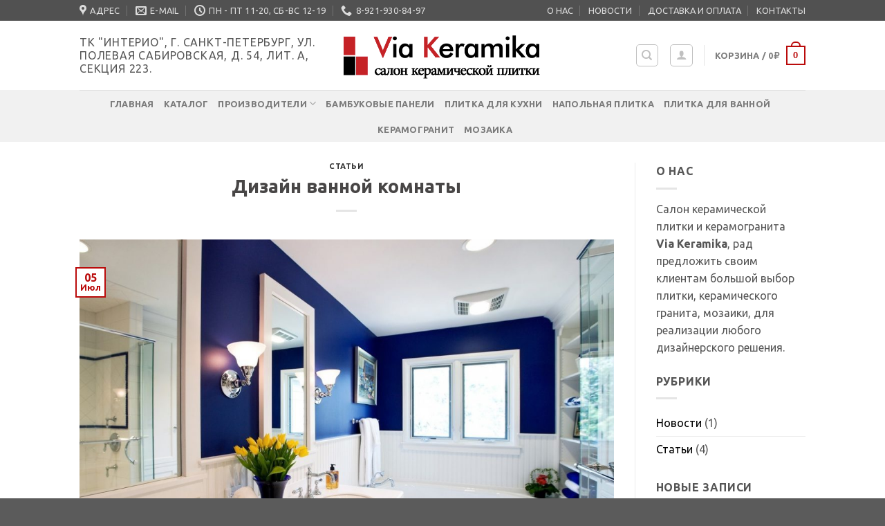

--- FILE ---
content_type: text/html; charset=UTF-8
request_url: https://via-keramika.ru/dizain-vannoi/
body_size: 23009
content:
<!DOCTYPE html>
<!--[if IE 9 ]> <html lang="ru-RU" class="ie9 loading-site no-js"> <![endif]-->
<!--[if IE 8 ]> <html lang="ru-RU" class="ie8 loading-site no-js"> <![endif]-->
<!--[if (gte IE 9)|!(IE)]><!--><html lang="ru-RU" class="loading-site no-js"> <!--<![endif]-->
<head>
	<meta charset="UTF-8" />
	<link rel="profile" href="http://gmpg.org/xfn/11" />
	<link rel="pingback" href="https://via-keramika.ru/xmlrpc.php" />

	<script>(function(html){html.className = html.className.replace(/\bno-js\b/,'js')})(document.documentElement);</script>
<title>Дизайн ванной комнаты в СПб | via-keramika</title>
<meta name='robots' content='max-image-preview:large' />
<meta name="viewport" content="width=device-width, initial-scale=1, maximum-scale=1" />
<!-- All in One SEO Pack Pro 3.2.4 от Michael Torbert из Semper Fi Web Design[547,596] -->
<!-- Отладка строки: 2JMJ7L5RSW0YVB/VLWAYKK/YBWK -->
<meta name="description"  content="Дизайн ванной комнаты в СПб. У нас большой выбор керамической плитки в СПб. Настенная плитка, напольная. Доставка. Скидки." />

<meta name="keywords"  content="дизайн ванной комнаты спб,дизайн ванной,керамическая плитка,Статьи" />

<script type="application/ld+json" class="aioseop-schema">{"@context":"https://schema.org","@graph":[{"@type":"Organization","@id":"https://via-keramika.ru/#organization","url":"https://via-keramika.ru/","name":"via-keramika","sameAs":[]},{"@type":"WebSite","@id":"https://via-keramika.ru/#website","url":"https://via-keramika.ru/","name":"via-keramika","publisher":{"@id":"https://via-keramika.ru/#organization"},"potentialAction":{"@type":"SearchAction","target":"https://via-keramika.ru/?s={search_term_string}","query-input":"required name=search_term_string"}},{"@type":"WebPage","@id":"https://via-keramika.ru/dizain-vannoi/#webpage","url":"https://via-keramika.ru/dizain-vannoi/","inLanguage":"ru-RU","name":"\u0414\u0438\u0437\u0430\u0439\u043d \u0432\u0430\u043d\u043d\u043e\u0439 \u043a\u043e\u043c\u043d\u0430\u0442\u044b","isPartOf":{"@id":"https://via-keramika.ru/#website"},"image":{"@type":"ImageObject","@id":"https://via-keramika.ru/dizain-vannoi/#primaryimage","url":"https://via-keramika.ru/wp-content/uploads/2015/11/vannaya3.jpg","width":1200,"height":900},"primaryImageOfPage":{"@id":"https://via-keramika.ru/dizain-vannoi/#primaryimage"},"datePublished":"2019-07-05T07:26:13+03:00","dateModified":"2020-01-15T14:56:50+03:00","description":"\u0414\u0438\u0437\u0430\u0439\u043d \u0432\u0430\u043d\u043d\u043e\u0439 \u043a\u043e\u043c\u043d\u0430\u0442\u044b \u0432 \u0421\u041f\u0431. \u0423 \u043d\u0430\u0441 \u0431\u043e\u043b\u044c\u0448\u043e\u0439 \u0432\u044b\u0431\u043e\u0440 \u043a\u0435\u0440\u0430\u043c\u0438\u0447\u0435\u0441\u043a\u043e\u0439 \u043f\u043b\u0438\u0442\u043a\u0438 \u0432 \u0421\u041f\u0431. \u041d\u0430\u0441\u0442\u0435\u043d\u043d\u0430\u044f \u043f\u043b\u0438\u0442\u043a\u0430, \u043d\u0430\u043f\u043e\u043b\u044c\u043d\u0430\u044f. \u0414\u043e\u0441\u0442\u0430\u0432\u043a\u0430. \u0421\u043a\u0438\u0434\u043a\u0438."},{"@type":"Article","@id":"https://via-keramika.ru/dizain-vannoi/#article","isPartOf":{"@id":"https://via-keramika.ru/dizain-vannoi/#webpage"},"author":{"@id":"https://via-keramika.ru/author/superadmin/#author"},"headline":"\u0414\u0438\u0437\u0430\u0439\u043d \u0432\u0430\u043d\u043d\u043e\u0439 \u043a\u043e\u043c\u043d\u0430\u0442\u044b","datePublished":"2019-07-05T07:26:13+03:00","dateModified":"2020-01-15T14:56:50+03:00","commentCount":0,"mainEntityOfPage":{"@id":"https://via-keramika.ru/dizain-vannoi/#webpage"},"publisher":{"@id":"https://via-keramika.ru/#organization"},"articleSection":"\u0421\u0442\u0430\u0442\u044c\u0438, \u0434\u0438\u0437\u0430\u0439\u043d \u0432\u0430\u043d\u043d\u043e\u0439, \u043a\u0435\u0440\u0430\u043c\u0438\u0447\u0435\u0441\u043a\u0430\u044f \u043f\u043b\u0438\u0442\u043a\u0430","image":{"@type":"ImageObject","@id":"https://via-keramika.ru/dizain-vannoi/#primaryimage","url":"https://via-keramika.ru/wp-content/uploads/2015/11/vannaya3.jpg","width":1200,"height":900}},{"@type":"Person","@id":"https://via-keramika.ru/author/superadmin/#author","name":"superadmin","sameAs":[],"image":{"@type":"ImageObject","@id":"https://via-keramika.ru/#personlogo","url":"https://secure.gravatar.com/avatar/3df24e24739d7ae8d9db733e8827af50?s=96&d=mm&r=g","width":96,"height":96,"caption":"superadmin"}}]}</script>
<link rel="canonical" href="https://via-keramika.ru/dizain-vannoi/" />
<!-- All in One SEO Pack Pro -->
<link rel='dns-prefetch' href='//www.google.com' />
<link rel='dns-prefetch' href='//fonts.googleapis.com' />
<link rel='dns-prefetch' href='//s.w.org' />
<link rel="alternate" type="application/rss+xml" title="via-keramika &raquo; Лента" href="https://via-keramika.ru/feed/" />
<link rel="alternate" type="application/rss+xml" title="via-keramika &raquo; Лента комментариев" href="https://via-keramika.ru/comments/feed/" />
		<script type="text/javascript">
			window._wpemojiSettings = {"baseUrl":"https:\/\/s.w.org\/images\/core\/emoji\/13.0.1\/72x72\/","ext":".png","svgUrl":"https:\/\/s.w.org\/images\/core\/emoji\/13.0.1\/svg\/","svgExt":".svg","source":{"concatemoji":"https:\/\/via-keramika.ru\/wp-includes\/js\/wp-emoji-release.min.js?ver=5.7.14"}};
			!function(e,a,t){var n,r,o,i=a.createElement("canvas"),p=i.getContext&&i.getContext("2d");function s(e,t){var a=String.fromCharCode;p.clearRect(0,0,i.width,i.height),p.fillText(a.apply(this,e),0,0);e=i.toDataURL();return p.clearRect(0,0,i.width,i.height),p.fillText(a.apply(this,t),0,0),e===i.toDataURL()}function c(e){var t=a.createElement("script");t.src=e,t.defer=t.type="text/javascript",a.getElementsByTagName("head")[0].appendChild(t)}for(o=Array("flag","emoji"),t.supports={everything:!0,everythingExceptFlag:!0},r=0;r<o.length;r++)t.supports[o[r]]=function(e){if(!p||!p.fillText)return!1;switch(p.textBaseline="top",p.font="600 32px Arial",e){case"flag":return s([127987,65039,8205,9895,65039],[127987,65039,8203,9895,65039])?!1:!s([55356,56826,55356,56819],[55356,56826,8203,55356,56819])&&!s([55356,57332,56128,56423,56128,56418,56128,56421,56128,56430,56128,56423,56128,56447],[55356,57332,8203,56128,56423,8203,56128,56418,8203,56128,56421,8203,56128,56430,8203,56128,56423,8203,56128,56447]);case"emoji":return!s([55357,56424,8205,55356,57212],[55357,56424,8203,55356,57212])}return!1}(o[r]),t.supports.everything=t.supports.everything&&t.supports[o[r]],"flag"!==o[r]&&(t.supports.everythingExceptFlag=t.supports.everythingExceptFlag&&t.supports[o[r]]);t.supports.everythingExceptFlag=t.supports.everythingExceptFlag&&!t.supports.flag,t.DOMReady=!1,t.readyCallback=function(){t.DOMReady=!0},t.supports.everything||(n=function(){t.readyCallback()},a.addEventListener?(a.addEventListener("DOMContentLoaded",n,!1),e.addEventListener("load",n,!1)):(e.attachEvent("onload",n),a.attachEvent("onreadystatechange",function(){"complete"===a.readyState&&t.readyCallback()})),(n=t.source||{}).concatemoji?c(n.concatemoji):n.wpemoji&&n.twemoji&&(c(n.twemoji),c(n.wpemoji)))}(window,document,window._wpemojiSettings);
		</script>
		<style type="text/css">
img.wp-smiley,
img.emoji {
	display: inline !important;
	border: none !important;
	box-shadow: none !important;
	height: 1em !important;
	width: 1em !important;
	margin: 0 .07em !important;
	vertical-align: -0.1em !important;
	background: none !important;
	padding: 0 !important;
}
</style>
	<link rel='stylesheet' id='font-awesome-css'  href='https://via-keramika.ru/wp-content/plugins/woocommerce-ajax-filters/berocket/assets/css/font-awesome.min.css?ver=5.7.14' type='text/css' media='all' />
<link rel='stylesheet' id='berocket_product_brand_style-css'  href='https://via-keramika.ru/wp-content/plugins/brands-for-woocommerce/css/frontend.css?ver=3.5.1.3' type='text/css' media='all' />
<link rel='stylesheet' id='berocket_aapf_widget-style-css'  href='https://via-keramika.ru/wp-content/plugins/woocommerce-ajax-filters/addons/deprecated_filters/widget.css?ver=1.5.4.5' type='text/css' media='all' />
<link rel='stylesheet' id='wp-block-library-css'  href='https://via-keramika.ru/wp-includes/css/dist/block-library/style.min.css?ver=5.7.14' type='text/css' media='all' />
<link rel='stylesheet' id='wc-block-style-css'  href='https://via-keramika.ru/wp-content/plugins/woocommerce/packages/woocommerce-blocks/build/style.css?ver=2.5.14' type='text/css' media='all' />
<link rel='stylesheet' id='contact-form-7-css'  href='https://via-keramika.ru/wp-content/plugins/contact-form-7/includes/css/styles.css?ver=5.1.6' type='text/css' media='all' />
<style id='woocommerce-inline-inline-css' type='text/css'>
.woocommerce form .form-row .required { visibility: visible; }
</style>
<link rel='stylesheet' id='flatsome-icons-css'  href='https://via-keramika.ru/wp-content/themes/flatsome/assets/css/fl-icons.css?ver=3.12' type='text/css' media='all' />
<link rel='stylesheet' id='flatsome-main-css'  href='https://via-keramika.ru/wp-content/themes/flatsome/assets/css/flatsome.css?ver=3.13.1' type='text/css' media='all' />
<link rel='stylesheet' id='flatsome-shop-css'  href='https://via-keramika.ru/wp-content/themes/flatsome/assets/css/flatsome-shop.css?ver=3.13.1' type='text/css' media='all' />
<link rel='stylesheet' id='flatsome-style-css'  href='https://via-keramika.ru/wp-content/themes/flatsome-child/style.css?ver=3.0' type='text/css' media='all' />
<link rel='stylesheet' id='flatsome-googlefonts-css'  href='//fonts.googleapis.com/css?family=Ubuntu%3Aregular%2C700%2Cregular%2C700%7CLobster%3Aregular%2Cregular&#038;display=swap&#038;ver=3.9' type='text/css' media='all' />
<script type='text/javascript' src='https://via-keramika.ru/wp-includes/js/jquery/jquery.min.js?ver=3.5.1' id='jquery-core-js'></script>
<script type='text/javascript' src='https://via-keramika.ru/wp-includes/js/jquery/jquery-migrate.min.js?ver=3.3.2' id='jquery-migrate-js'></script>
<link rel="https://api.w.org/" href="https://via-keramika.ru/wp-json/" /><link rel="alternate" type="application/json" href="https://via-keramika.ru/wp-json/wp/v2/posts/11" /><link rel="EditURI" type="application/rsd+xml" title="RSD" href="https://via-keramika.ru/xmlrpc.php?rsd" />
<link rel="wlwmanifest" type="application/wlwmanifest+xml" href="https://via-keramika.ru/wp-includes/wlwmanifest.xml" /> 
<meta name="generator" content="WordPress 5.7.14" />
<meta name="generator" content="WooCommerce 3.9.5" />
<link rel='shortlink' href='https://via-keramika.ru/?p=11' />
<link rel="alternate" type="application/json+oembed" href="https://via-keramika.ru/wp-json/oembed/1.0/embed?url=https%3A%2F%2Fvia-keramika.ru%2Fdizain-vannoi%2F" />
<link rel="alternate" type="text/xml+oembed" href="https://via-keramika.ru/wp-json/oembed/1.0/embed?url=https%3A%2F%2Fvia-keramika.ru%2Fdizain-vannoi%2F&#038;format=xml" />
<style></style><style></style><style>.bg{opacity: 0; transition: opacity 1s; -webkit-transition: opacity 1s;} .bg-loaded{opacity: 1;}</style><!--[if IE]><link rel="stylesheet" type="text/css" href="https://via-keramika.ru/wp-content/themes/flatsome/assets/css/ie-fallback.css"><script src="//cdnjs.cloudflare.com/ajax/libs/html5shiv/3.6.1/html5shiv.js"></script><script>var head = document.getElementsByTagName('head')[0],style = document.createElement('style');style.type = 'text/css';style.styleSheet.cssText = ':before,:after{content:none !important';head.appendChild(style);setTimeout(function(){head.removeChild(style);}, 0);</script><script src="https://via-keramika.ru/wp-content/themes/flatsome/assets/libs/ie-flexibility.js"></script><![endif]-->	<noscript><style>.woocommerce-product-gallery{ opacity: 1 !important; }</style></noscript>
	<link rel="icon" href="https://via-keramika.ru/wp-content/uploads/2019/06/cropped-icon-1-32x32.png" sizes="32x32" />
<link rel="icon" href="https://via-keramika.ru/wp-content/uploads/2019/06/cropped-icon-1-192x192.png" sizes="192x192" />
<link rel="apple-touch-icon" href="https://via-keramika.ru/wp-content/uploads/2019/06/cropped-icon-1-180x180.png" />
<meta name="msapplication-TileImage" content="https://via-keramika.ru/wp-content/uploads/2019/06/cropped-icon-1-270x270.png" />
<style id="custom-css" type="text/css">:root {--primary-color: #ba0b0b;}.header-main{height: 100px}#logo img{max-height: 100px}#logo{width:307px;}.header-bottom{min-height: 10px}.header-top{min-height: 20px}.transparent .header-main{height: 30px}.transparent #logo img{max-height: 30px}.has-transparent + .page-title:first-of-type,.has-transparent + #main > .page-title,.has-transparent + #main > div > .page-title,.has-transparent + #main .page-header-wrapper:first-of-type .page-title{padding-top: 110px;}.header.show-on-scroll,.stuck .header-main{height:50px!important}.stuck #logo img{max-height: 50px!important}.search-form{ width: 100%;}.header-bg-color, .header-wrapper {background-color: rgba(255,255,255,0.9)}.header-bottom {background-color: #f1f1f1}.top-bar-nav > li > a{line-height: 16px }.header-main .nav > li > a{line-height: 16px }.header-bottom-nav > li > a{line-height: 16px }@media (max-width: 549px) {.header-main{height: 70px}#logo img{max-height: 70px}}.nav-dropdown{font-size:100%}.header-top{background-color:#515151!important;}/* Color */.accordion-title.active, .has-icon-bg .icon .icon-inner,.logo a, .primary.is-underline, .primary.is-link, .badge-outline .badge-inner, .nav-outline > li.active> a,.nav-outline >li.active > a, .cart-icon strong,[data-color='primary'], .is-outline.primary{color: #ba0b0b;}/* Color !important */[data-text-color="primary"]{color: #ba0b0b!important;}/* Background Color */[data-text-bg="primary"]{background-color: #ba0b0b;}/* Background */.scroll-to-bullets a,.featured-title, .label-new.menu-item > a:after, .nav-pagination > li > .current,.nav-pagination > li > span:hover,.nav-pagination > li > a:hover,.has-hover:hover .badge-outline .badge-inner,button[type="submit"], .button.wc-forward:not(.checkout):not(.checkout-button), .button.submit-button, .button.primary:not(.is-outline),.featured-table .title,.is-outline:hover, .has-icon:hover .icon-label,.nav-dropdown-bold .nav-column li > a:hover, .nav-dropdown.nav-dropdown-bold > li > a:hover, .nav-dropdown-bold.dark .nav-column li > a:hover, .nav-dropdown.nav-dropdown-bold.dark > li > a:hover, .is-outline:hover, .tagcloud a:hover,.grid-tools a, input[type='submit']:not(.is-form), .box-badge:hover .box-text, input.button.alt,.nav-box > li > a:hover,.nav-box > li.active > a,.nav-pills > li.active > a ,.current-dropdown .cart-icon strong, .cart-icon:hover strong, .nav-line-bottom > li > a:before, .nav-line-grow > li > a:before, .nav-line > li > a:before,.banner, .header-top, .slider-nav-circle .flickity-prev-next-button:hover svg, .slider-nav-circle .flickity-prev-next-button:hover .arrow, .primary.is-outline:hover, .button.primary:not(.is-outline), input[type='submit'].primary, input[type='submit'].primary, input[type='reset'].button, input[type='button'].primary, .badge-inner{background-color: #ba0b0b;}/* Border */.nav-vertical.nav-tabs > li.active > a,.scroll-to-bullets a.active,.nav-pagination > li > .current,.nav-pagination > li > span:hover,.nav-pagination > li > a:hover,.has-hover:hover .badge-outline .badge-inner,.accordion-title.active,.featured-table,.is-outline:hover, .tagcloud a:hover,blockquote, .has-border, .cart-icon strong:after,.cart-icon strong,.blockUI:before, .processing:before,.loading-spin, .slider-nav-circle .flickity-prev-next-button:hover svg, .slider-nav-circle .flickity-prev-next-button:hover .arrow, .primary.is-outline:hover{border-color: #ba0b0b}.nav-tabs > li.active > a{border-top-color: #ba0b0b}.widget_shopping_cart_content .blockUI.blockOverlay:before { border-left-color: #ba0b0b }.woocommerce-checkout-review-order .blockUI.blockOverlay:before { border-left-color: #ba0b0b }/* Fill */.slider .flickity-prev-next-button:hover svg,.slider .flickity-prev-next-button:hover .arrow{fill: #ba0b0b;}/* Background Color */[data-icon-label]:after, .secondary.is-underline:hover,.secondary.is-outline:hover,.icon-label,.button.secondary:not(.is-outline),.button.alt:not(.is-outline), .badge-inner.on-sale, .button.checkout, .single_add_to_cart_button, .current .breadcrumb-step{ background-color:#b71414; }[data-text-bg="secondary"]{background-color: #b71414;}/* Color */.secondary.is-underline,.secondary.is-link, .secondary.is-outline,.stars a.active, .star-rating:before, .woocommerce-page .star-rating:before,.star-rating span:before, .color-secondary{color: #b71414}/* Color !important */[data-text-color="secondary"]{color: #b71414!important;}/* Border */.secondary.is-outline:hover{border-color:#b71414}body{font-size: 100%;}@media screen and (max-width: 549px){body{font-size: 100%;}}body{font-family:"Ubuntu", sans-serif}body{font-weight: 0}body{color: #565656}.nav > li > a {font-family:"Ubuntu", sans-serif;}.mobile-sidebar-levels-2 .nav > li > ul > li > a {font-family:"Ubuntu", sans-serif;}.nav > li > a {font-weight: 700;}.mobile-sidebar-levels-2 .nav > li > ul > li > a {font-weight: 700;}h1,h2,h3,h4,h5,h6,.heading-font, .off-canvas-center .nav-sidebar.nav-vertical > li > a{font-family: "Ubuntu", sans-serif;}h1,h2,h3,h4,h5,h6,.heading-font,.banner h1,.banner h2{font-weight: 700;}h1,h2,h3,h4,h5,h6,.heading-font{color: #484646;}.alt-font{font-family: "Lobster", sans-serif;}.alt-font{font-weight: 0!important;}a{color: #000000;}a:hover{color: #b21414;}.tagcloud a:hover{border-color: #b21414;background-color: #b21414;}.shop-page-title.featured-title .title-overlay{background-color: rgba(0,0,0,0.3);}.products.has-equal-box-heights .box-image {padding-top: 100%;}.star-rating span:before,.star-rating:before, .woocommerce-page .star-rating:before, .stars a:hover:after, .stars a.active:after{color: #c94042}@media screen and (min-width: 550px){.products .box-vertical .box-image{min-width: 300px!important;width: 300px!important;}}.page-title-small + main .product-container > .row{padding-top:0;}/* Custom CSS */.custom-attributes .attribute-label {font-weight: normal;}ul.custom-attributes {margin-left: 0;line-height: 17.0px;padding-left: 0}.attachment-woocommerce_thumbnail.size-woocommerce_thumbnail {height: 228px;}.berocket_aapf_widget .slider:not(.flickity-enabled) {white-space: inherit;overflow-y: inherit;overflow-x: nherit;width: inherit;margin-left: 0;}div.berocket_single_filter_widget div.berocket_aapf_widget-wrapper .berocket_aapf_widget[data-type="slider"],div.berocket_single_filter_widget div.berocket_aapf_widget-wrapper .berocket_aapf_widget[data-type="slider"] * {overflow: inherit;}.berocket_ajax_group_filter_title {font-size: 16px;}.berocket_aapf_widget-title_div.disable_collapse {margin-top: -2px;margin-bottom: -8px;}.widget.widget_berocket_aapf_single li {display: block;height: 18px;}#berocket_aapf_group-2-1.widget.widget_berocket_aapf_single {margin-bottom: -6px;}#berocket_aapf_group-2-2.widget.widget_berocket_aapf_single {margin-bottom: -6px;}#berocket_aapf_group-2-3.widget.widget_berocket_aapf_single {margin-bottom: -6px;}#berocket_aapf_group-2-4.widget.widget_berocket_aapf_single {margin-bottom: -6px;}#berocket_label_widgets {font-weight: normal;}.label-new.menu-item > a:after{content:"Новое";}.label-hot.menu-item > a:after{content:"Горячее предложение";}.label-sale.menu-item > a:after{content:"Распродажа";}.label-popular.menu-item > a:after{content:"Самые популярные";}</style>		<style type="text/css" id="wp-custom-css">
			.grecaptcha-badge {display: none;}		</style>
		</head>

<body class="post-template-default single single-post postid-11 single-format-standard theme-flatsome woocommerce-no-js lightbox nav-dropdown-has-arrow nav-dropdown-has-shadow nav-dropdown-has-border">


<a class="skip-link screen-reader-text" href="#main">Skip to content</a>

<div id="wrapper">

	
	<header id="header" class="header has-sticky sticky-jump">
		<div class="header-wrapper">
			<div id="top-bar" class="header-top nav-dark">
    <div class="flex-row container">
      <div class="flex-col hide-for-medium flex-left">
          <ul class="nav nav-left medium-nav-center nav-small  nav-divided">
              <li class="header-contact-wrapper">
		<ul id="header-contact" class="nav nav-divided nav-uppercase header-contact">
					<li class="">
			  <a target="_blank" rel="noopener noreferrer" href="https://maps.google.com/?q=ТК Интерио, г. Санкт-Петербург, ул. Полевая Сабировская, д. 54, Лит. А, секция 223, 2-ой этаж." title="ТК Интерио, г. Санкт-Петербург, ул. Полевая Сабировская, д. 54, Лит. А, секция 223, 2-ой этаж." class="tooltip">
			  	 <i class="icon-map-pin-fill" style="font-size:16px;"></i>			     <span>
			     	АДРЕС			     </span>
			  </a>
			</li>
			
						<li class="">
			  <a href="mailto:viakeramikaspb@yandex.ru" class="tooltip" title="viakeramikaspb@yandex.ru">
				  <i class="icon-envelop" style="font-size:16px;"></i>			       <span>
			       	E-MAIL			       </span>
			  </a>
			</li>
					
						<li class="">
			  <a class="tooltip" title="пн - пт 11-20, сб-вс  12-19 ">
			  	   <i class="icon-clock" style="font-size:16px;"></i>			        <span>пн - пт 11-20, сб-вс  12-19</span>
			  </a>
			 </li>
			
						<li class="">
			  <a href="tel:8-921-930-84-97" class="tooltip" title="8-921-930-84-97">
			     <i class="icon-phone" style="font-size:16px;"></i>			      <span>8-921-930-84-97</span>
			  </a>
			</li>
				</ul>
</li>          </ul>
      </div>

      <div class="flex-col hide-for-medium flex-center">
          <ul class="nav nav-center nav-small  nav-divided">
                        </ul>
      </div>

      <div class="flex-col hide-for-medium flex-right">
         <ul class="nav top-bar-nav nav-right nav-small  nav-divided">
              <li id="menu-item-250" class="menu-item menu-item-type-post_type menu-item-object-page menu-item-250 menu-item-design-default"><a href="https://via-keramika.ru/main/about/" class="nav-top-link">О НАС</a></li>
<li id="menu-item-251" class="menu-item menu-item-type-post_type menu-item-object-page menu-item-251 menu-item-design-default"><a href="https://via-keramika.ru/main/news/" class="nav-top-link">НОВОСТИ</a></li>
<li id="menu-item-264" class="menu-item menu-item-type-post_type menu-item-object-page menu-item-264 menu-item-design-default"><a href="https://via-keramika.ru/main/faq/" class="nav-top-link">ДОСТАВКА И ОПЛАТА</a></li>
<li id="menu-item-252" class="menu-item menu-item-type-post_type menu-item-object-page menu-item-252 menu-item-design-default"><a href="https://via-keramika.ru/main/contact/" class="nav-top-link">КОНТАКТЫ</a></li>
          </ul>
      </div>

            <div class="flex-col show-for-medium flex-grow">
          <ul class="nav nav-center nav-small mobile-nav  nav-divided">
                        </ul>
      </div>
      
    </div>
</div>
<div id="masthead" class="header-main show-logo-center">
      <div class="header-inner flex-row container logo-center medium-logo-center" role="navigation">

          <!-- Logo -->
          <div id="logo" class="flex-col logo">
            <!-- Header logo -->
<a href="https://via-keramika.ru/" title="via-keramika - Магазин керамической плитки и керамогранита &#8211; Via Keramika" rel="home">
    <img width="307" height="100" src="https://via-keramika.ru/wp-content/uploads/2019/06/logo-transp02.png" class="header_logo header-logo" alt="via-keramika"/><img  width="307" height="100" src="https://via-keramika.ru/wp-content/uploads/2019/06/logo-transp02.png" class="header-logo-dark" alt="via-keramika"/></a>
          </div>

          <!-- Mobile Left Elements -->
          <div class="flex-col show-for-medium flex-left">
            <ul class="mobile-nav nav nav-left ">
              <li class="nav-icon has-icon">
  		<a href="#" data-open="#main-menu" data-pos="left" data-bg="main-menu-overlay" data-color="" class="is-small" aria-label="Menu" aria-controls="main-menu" aria-expanded="false">
		
		  <i class="icon-menu" ></i>
		  		</a>
	</li>            </ul>
          </div>

          <!-- Left Elements -->
          <div class="flex-col hide-for-medium flex-left
            ">
            <ul class="header-nav header-nav-main nav nav-left  nav-uppercase" >
              <li class="header-block"><div class="header-block-block-1"><p class="uppercase" data-select-like-a-boss="1">Тк "Интерио", г. Санкт-Петербург, ул. Полевая Сабировская, д. 54, Лит. А, секция 223.</p></div></li>            </ul>
          </div>

          <!-- Right Elements -->
          <div class="flex-col hide-for-medium flex-right">
            <ul class="header-nav header-nav-main nav nav-right  nav-uppercase">
              <li class="header-search header-search-dropdown has-icon has-dropdown menu-item-has-children">
	<div class="header-button">	<a href="#" aria-label="Поиск" class="icon button round is-outline is-small"><i class="icon-search" ></i></a>
	</div>	<ul class="nav-dropdown nav-dropdown-bold">
	 	<li class="header-search-form search-form html relative has-icon">
	<div class="header-search-form-wrapper">
		<div class="searchform-wrapper ux-search-box relative is-normal"><form role="search" method="get" class="searchform" action="https://via-keramika.ru/">
	<div class="flex-row relative">
						<div class="flex-col flex-grow">
			<label class="screen-reader-text" for="woocommerce-product-search-field-0">Искать:</label>
			<input type="search" id="woocommerce-product-search-field-0" class="search-field mb-0" placeholder="Поиск&hellip;" value="" name="s" />
			<input type="hidden" name="post_type" value="product" />
					</div>
		<div class="flex-col">
			<button type="submit" value="Поиск" class="ux-search-submit submit-button secondary button icon mb-0" aria-label="Submit">
				<i class="icon-search" ></i>			</button>
		</div>
	</div>
	<div class="live-search-results text-left z-top"></div>
</form>
</div>	</div>
</li>	</ul>
</li>
<li class="account-item has-icon
    "
>
<div class="header-button">
<a href="https://via-keramika.ru/main/my-account/"
    class="nav-top-link nav-top-not-logged-in icon button round is-outline is-small"
    data-open="#login-form-popup"  >
  <i class="icon-user" ></i>
</a>

</div>

</li>
<li class="header-divider"></li><li class="cart-item has-icon has-dropdown">

<a href="https://via-keramika.ru/main/cart/" title="Корзина" class="header-cart-link is-small">


<span class="header-cart-title">
   Корзина   /      <span class="cart-price"><span class="woocommerce-Price-amount amount">0<span class="woocommerce-Price-currencySymbol">&#8381;</span></span></span>
  </span>

    <span class="cart-icon image-icon">
    <strong>0</strong>
  </span>
  </a>

 <ul class="nav-dropdown nav-dropdown-bold">
    <li class="html widget_shopping_cart">
      <div class="widget_shopping_cart_content">
        

	<p class="woocommerce-mini-cart__empty-message">Корзина пуста.</p>


      </div>
    </li>
     </ul>

</li>
            </ul>
          </div>

          <!-- Mobile Right Elements -->
          <div class="flex-col show-for-medium flex-right">
            <ul class="mobile-nav nav nav-right ">
              <li class="cart-item has-icon">

      <a href="https://via-keramika.ru/main/cart/" class="header-cart-link off-canvas-toggle nav-top-link is-small" data-open="#cart-popup" data-class="off-canvas-cart" title="Корзина" data-pos="right">
  
    <span class="cart-icon image-icon">
    <strong>0</strong>
  </span>
  </a>


  <!-- Cart Sidebar Popup -->
  <div id="cart-popup" class="mfp-hide widget_shopping_cart">
  <div class="cart-popup-inner inner-padding">
      <div class="cart-popup-title text-center">
          <h4 class="uppercase">Корзина</h4>
          <div class="is-divider"></div>
      </div>
      <div class="widget_shopping_cart_content">
          

	<p class="woocommerce-mini-cart__empty-message">Корзина пуста.</p>


      </div>
             <div class="cart-sidebar-content relative"></div>  </div>
  </div>

</li>
            </ul>
          </div>

      </div>
     
            <div class="container"><div class="top-divider full-width"></div></div>
      </div><div id="wide-nav" class="header-bottom wide-nav flex-has-center hide-for-medium">
    <div class="flex-row container">

            
                        <div class="flex-col hide-for-medium flex-center">
                <ul class="nav header-nav header-bottom-nav nav-center  nav-uppercase">
                    <li id="menu-item-715" class="menu-item menu-item-type-post_type menu-item-object-page menu-item-home menu-item-715 menu-item-design-default"><a href="https://via-keramika.ru/" class="nav-top-link">Главная</a></li>
<li id="menu-item-653" class="menu-item menu-item-type-post_type menu-item-object-page menu-item-653 menu-item-design-default"><a href="https://via-keramika.ru/main/shop/" class="nav-top-link">Каталог</a></li>
<li id="menu-item-1361" class="menu-item menu-item-type-taxonomy menu-item-object-product_cat menu-item-has-children menu-item-1361 menu-item-design-default has-dropdown"><a href="https://via-keramika.ru/product-category/proizvoditeli/" class="nav-top-link">Производители<i class="icon-angle-down" ></i></a>
<ul class="sub-menu nav-dropdown nav-dropdown-bold">
	<li id="menu-item-13954" class="menu-item menu-item-type-taxonomy menu-item-object-product_cat menu-item-13954"><a href="https://via-keramika.ru/product-category/proizvoditeli/indiya/">Индия</a></li>
	<li id="menu-item-22065" class="menu-item menu-item-type-taxonomy menu-item-object-product_cat menu-item-22065"><a href="https://via-keramika.ru/product-category/proizvoditeli/iran/">Иран</a></li>
	<li id="menu-item-1362" class="menu-item menu-item-type-taxonomy menu-item-object-product_cat menu-item-1362"><a href="https://via-keramika.ru/product-category/proizvoditeli/ispaniya/">Испания</a></li>
	<li id="menu-item-1363" class="menu-item menu-item-type-taxonomy menu-item-object-product_cat menu-item-1363"><a href="https://via-keramika.ru/product-category/proizvoditeli/italiya/">Италия</a></li>
	<li id="menu-item-1364" class="menu-item menu-item-type-taxonomy menu-item-object-product_cat menu-item-1364"><a href="https://via-keramika.ru/product-category/proizvoditeli/kitaj/">Китай</a></li>
	<li id="menu-item-1365" class="menu-item menu-item-type-taxonomy menu-item-object-product_cat menu-item-1365"><a href="https://via-keramika.ru/product-category/proizvoditeli/polsha/">Польша</a></li>
	<li id="menu-item-1366" class="menu-item menu-item-type-taxonomy menu-item-object-product_cat menu-item-1366"><a href="https://via-keramika.ru/product-category/proizvoditeli/portugaliya/">Португалия</a></li>
	<li id="menu-item-1367" class="menu-item menu-item-type-taxonomy menu-item-object-product_cat menu-item-1367"><a href="https://via-keramika.ru/product-category/proizvoditeli/russia/">Россия</a></li>
	<li id="menu-item-4094" class="menu-item menu-item-type-taxonomy menu-item-object-product_cat menu-item-4094"><a href="https://via-keramika.ru/product-category/proizvoditeli/turtsiya/">Турция</a></li>
</ul>
</li>
<li id="menu-item-23340" class="menu-item menu-item-type-taxonomy menu-item-object-product_cat menu-item-23340 menu-item-design-default"><a href="https://via-keramika.ru/product-category/proizvoditeli/kitaj/bonaparte/bambukovye-paneli/" class="nav-top-link">Бамбуковые панели</a></li>
<li id="menu-item-646" class="menu-item menu-item-type-taxonomy menu-item-object-product_cat menu-item-646 menu-item-design-default"><a href="https://via-keramika.ru/product-category/plitka-dlya-kuhni/" class="nav-top-link">Плитка для кухни</a></li>
<li id="menu-item-648" class="menu-item menu-item-type-taxonomy menu-item-object-product_cat menu-item-648 menu-item-design-default"><a href="https://via-keramika.ru/product-category/napolnaya-plitka/" class="nav-top-link">Напольная плитка</a></li>
<li id="menu-item-651" class="menu-item menu-item-type-taxonomy menu-item-object-product_cat menu-item-651 menu-item-design-default"><a href="https://via-keramika.ru/product-category/plitka-dlya-vannoj/" class="nav-top-link">Плитка для ванной</a></li>
<li id="menu-item-649" class="menu-item menu-item-type-taxonomy menu-item-object-product_cat menu-item-649 menu-item-design-default"><a href="https://via-keramika.ru/product-category/keramogranit/" class="nav-top-link">Керамогранит</a></li>
<li id="menu-item-650" class="menu-item menu-item-type-taxonomy menu-item-object-product_cat menu-item-650 menu-item-design-default"><a href="https://via-keramika.ru/product-category/mozaika/" class="nav-top-link">Мозаика</a></li>
                </ul>
            </div>
            
            
            
    </div>
</div>

<div class="header-bg-container fill"><div class="header-bg-image fill"></div><div class="header-bg-color fill"></div></div>		</div>
	</header>

	
	<main id="main" class="">

<div id="content" class="blog-wrapper blog-single page-wrapper">
	

<div class="row row-large row-divided ">

	<div class="large-9 col">
		


<article id="post-11" class="post-11 post type-post status-publish format-standard has-post-thumbnail hentry category-stories tag-dizajn-vannoj tag-keramicheskaya-plitka">
	<div class="article-inner ">
		<header class="entry-header">
	<div class="entry-header-text entry-header-text-top text-center">
		<h6 class="entry-category is-xsmall">
	<a href="https://via-keramika.ru/category/stories/" rel="category tag">Статьи</a></h6>

<h1 class="entry-title">Дизайн ванной комнаты</h1>
<div class="entry-divider is-divider small"></div>

	</div>
						<div class="entry-image relative">
				<a href="https://via-keramika.ru/dizain-vannoi/">
    <img width="1020" height="765" src="https://via-keramika.ru/wp-content/uploads/2015/11/vannaya3-1067x800.jpg" class="attachment-large size-large wp-post-image" alt="" loading="lazy" srcset="https://via-keramika.ru/wp-content/uploads/2015/11/vannaya3-1067x800.jpg 1067w, https://via-keramika.ru/wp-content/uploads/2015/11/vannaya3-600x450.jpg 600w, https://via-keramika.ru/wp-content/uploads/2015/11/vannaya3-533x400.jpg 533w, https://via-keramika.ru/wp-content/uploads/2015/11/vannaya3-768x576.jpg 768w, https://via-keramika.ru/wp-content/uploads/2015/11/vannaya3.jpg 1200w" sizes="(max-width: 1020px) 100vw, 1020px" /></a>
				<div class="badge absolute top post-date badge-outline">
	<div class="badge-inner">
		<span class="post-date-day">05</span><br>
		<span class="post-date-month is-small">Июл</span>
	</div>
</div>			</div>
			</header>
		<div class="entry-content single-page">

	
<p class="Standard"><span class="tm7">Дизайн ванной комнаты может быть выполнен в стиле востока или классики, в стиле хай-тек или минимализм. Любой стиль может найти своё выражение в дизайне ванной, поэтому если вы являетесь поклонником какого-то одного определенного стиля &#8211; это прекрасно, значит, проект ванной комнаты в Вашем случае уже создан на пятьдесят процентов.</span></p>
<p class="Standard"><span class="tm7">Если же вы не определились со стилем, это не страшно, в нашем салоне Вам помогут. У нас большой выбор <a href="https://via-keramika.ru/">керамической плитки</a>. Чтобы определиться со стилем, в котором будет выполнена ванная комната &#8211; Вам нужно всецело посвятить себя этому увлекательному занятию. </span></p>
<p class="Standard"><span class="tm7">Чтобы лучше себе представлять, какой будет Ваша ванная комната к концу ремонта, полистайте журналы, в которых Вы можете наткнуться на те элементы, которые покажутся удачными. Даже если Вы не найдете ничего подходящего, все равно в Вашей голове родится план дальнейших действий. А с остальным, мы Вам поможем.</span></p>
  <style>
    #gallery-1830242637 .grid-col-1{height: 200px}
    #gallery-1830242637 .grid-col-1-2{height: 100px}
    #gallery-1830242637 .grid-col-1-3{height:66.666666666667px}
    #gallery-1830242637 .grid-col-2-3{height: 133.33333333333px}
    #gallery-1830242637 .grid-col-1-4{height: 50px}
    #gallery-1830242637 .grid-col-3-4{height: 150px}


        /* Tablet */
    @media (max-width: 850px){
      #gallery-1830242637 .grid-col-1{height: 133.33333333333px}
      #gallery-1830242637 .grid-col-1-2{height: 66.666666666667px}
      #gallery-1830242637 .grid-col-1-3{height:44.444444444444px}
      #gallery-1830242637 .grid-col-2-3{height: 88.888888888889px}
      #gallery-1830242637 .grid-col-1-4{height: 33.333333333333px}
      #gallery-1830242637 .grid-col-3-4{height: 100px}
    }
    
        /* Mobile */
    @media (max-width: 550px){
      #gallery-1830242637 .grid-col-1{height: 133.33333333333px}
      #gallery-1830242637 .grid-col-1-2{height: 66.666666666667px}
      #gallery-1830242637 .grid-col-1-3{height:44.444444444444px}
      #gallery-1830242637 .grid-col-2-3{height: 88.888888888889px}
      #gallery-1830242637 .grid-col-1-4{height: 33.333333333333px}
      #gallery-1830242637 .grid-col-3-4{height: 100px}
    }
    

  </style>
  
  
    <div id="gallery-1830242637" class="row row-grid" data-packery-options='{"itemSelector": ".col", "gutter": 0, "presentageWidth" : true}'>

          <div class="gallery-col col grid-col grid-col-1 large-4 medium-6" >
          <div class="col-inner">
            <a class="image-lightbox lightbox-gallery" href="https://via-keramika.ru/wp-content/uploads/2019/07/vannaya1-1168x800.jpg" title="">            <div class="box has-hover gallery-box box-overlay dark box-text-center">
              <div class="box-image" >
                <img width="1020" height="699" src="https://via-keramika.ru/wp-content/uploads/2019/07/vannaya1-1168x800.jpg" class="attachment-large size-large" alt="" loading="lazy" ids="738,739,740" type="grid" grid="5" grid_height="200px" srcset="https://via-keramika.ru/wp-content/uploads/2019/07/vannaya1-1168x800.jpg 1168w, https://via-keramika.ru/wp-content/uploads/2019/07/vannaya1-600x411.jpg 600w, https://via-keramika.ru/wp-content/uploads/2019/07/vannaya1-584x400.jpg 584w, https://via-keramika.ru/wp-content/uploads/2019/07/vannaya1-768x526.jpg 768w, https://via-keramika.ru/wp-content/uploads/2019/07/vannaya1.jpg 1200w" sizes="(max-width: 1020px) 100vw, 1020px" />                                  <div class="overlay fill"
                      style="background-color: rgba(0,0,0,.15)">
                  </div>
                                                              </div>
              <div class="box-text text-left dark" >
                 <p></p>
              </div>
            </div>
            </a>          </div>
         </div>
                 <div class="gallery-col col grid-col grid-col-1 large-4 medium-6" >
          <div class="col-inner">
            <a class="image-lightbox lightbox-gallery" href="https://via-keramika.ru/wp-content/uploads/2019/07/vannaya2.jpg" title="">            <div class="box has-hover gallery-box box-overlay dark box-text-center">
              <div class="box-image" >
                <img width="1020" height="765" src="https://via-keramika.ru/wp-content/uploads/2019/07/vannaya2.jpg" class="attachment-large size-large" alt="" loading="lazy" ids="738,739,740" type="grid" grid="5" grid_height="200px" srcset="https://via-keramika.ru/wp-content/uploads/2019/07/vannaya2.jpg 1024w, https://via-keramika.ru/wp-content/uploads/2019/07/vannaya2-600x450.jpg 600w, https://via-keramika.ru/wp-content/uploads/2019/07/vannaya2-533x400.jpg 533w, https://via-keramika.ru/wp-content/uploads/2019/07/vannaya2-768x576.jpg 768w" sizes="(max-width: 1020px) 100vw, 1020px" />                                  <div class="overlay fill"
                      style="background-color: rgba(0,0,0,.15)">
                  </div>
                                                              </div>
              <div class="box-text text-left dark" >
                 <p></p>
              </div>
            </div>
            </a>          </div>
         </div>
                 <div class="gallery-col col grid-col grid-col-1 large-4 medium-6" >
          <div class="col-inner">
            <a class="image-lightbox lightbox-gallery" href="https://via-keramika.ru/wp-content/uploads/2019/07/vannaya4.jpg" title="">            <div class="box has-hover gallery-box box-overlay dark box-text-center">
              <div class="box-image" >
                <img width="997" height="798" src="https://via-keramika.ru/wp-content/uploads/2019/07/vannaya4.jpg" class="attachment-large size-large" alt="" loading="lazy" ids="738,739,740" type="grid" grid="5" grid_height="200px" srcset="https://via-keramika.ru/wp-content/uploads/2019/07/vannaya4.jpg 997w, https://via-keramika.ru/wp-content/uploads/2019/07/vannaya4-600x480.jpg 600w, https://via-keramika.ru/wp-content/uploads/2019/07/vannaya4-500x400.jpg 500w, https://via-keramika.ru/wp-content/uploads/2019/07/vannaya4-768x615.jpg 768w" sizes="(max-width: 997px) 100vw, 997px" />                                  <div class="overlay fill"
                      style="background-color: rgba(0,0,0,.15)">
                  </div>
                                                              </div>
              <div class="box-text text-left dark" >
                 <p></p>
              </div>
            </div>
            </a>          </div>
         </div>
         </div>

<p class="Standard"><span class="tm7">Дизайн ванной комнаты в СПБ, сделанный дизайнером совместно с Вами, достигнет огромного результата, если с самого начала Вы расскажете дизайнеру, что именно хотите получить в конечном итоге. Дизайнер в свою очередь тоже расскажет, что он может предложить исходя из своего опыта и возможностей. Дизайн-проект ванной комнаты &#8211; это выражение Вашего Я, поэтому готовые проекты ванных комнат, не имеют такого успеха и не приносят такого удовлетворения, как созданные заново, оригинальные, неповторимые.</span><br /><span class="tm7">Чтобы лучше представлять себе результат всей работы, лучше сделать визуализацию и проект ванной комнаты оживет и Вашим глазам предстанет будущая ванная, такой, как Вы ее задумали. </span></p>


	
	<div class="blog-share text-center"><div class="is-divider medium"></div><div class="social-icons share-icons share-row relative" ><a href="whatsapp://send?text=%D0%94%D0%B8%D0%B7%D0%B0%D0%B9%D0%BD%20%D0%B2%D0%B0%D0%BD%D0%BD%D0%BE%D0%B9%20%D0%BA%D0%BE%D0%BC%D0%BD%D0%B0%D1%82%D1%8B - https://via-keramika.ru/dizain-vannoi/" data-action="share/whatsapp/share" class="icon button circle is-outline tooltip whatsapp show-for-medium" title="Share on WhatsApp"><i class="icon-whatsapp"></i></a><a href="//www.facebook.com/sharer.php?u=https://via-keramika.ru/dizain-vannoi/" data-label="Facebook" onclick="window.open(this.href,this.title,'width=500,height=500,top=300px,left=300px');  return false;" rel="noopener noreferrer nofollow" target="_blank" class="icon button circle is-outline tooltip facebook" title="Опубликовать на Фэйсбуке"><i class="icon-facebook" ></i></a><a href="//twitter.com/share?url=https://via-keramika.ru/dizain-vannoi/" onclick="window.open(this.href,this.title,'width=500,height=500,top=300px,left=300px');  return false;" rel="noopener noreferrer nofollow" target="_blank" class="icon button circle is-outline tooltip twitter" title="Опубликовать на Твиттере"><i class="icon-twitter" ></i></a><a href="mailto:enteryour@addresshere.com?subject=%D0%94%D0%B8%D0%B7%D0%B0%D0%B9%D0%BD%20%D0%B2%D0%B0%D0%BD%D0%BD%D0%BE%D0%B9%20%D0%BA%D0%BE%D0%BC%D0%BD%D0%B0%D1%82%D1%8B&amp;body=Check%20this%20out:%20https://via-keramika.ru/dizain-vannoi/" rel="nofollow" class="icon button circle is-outline tooltip email" title="Отправить друзьям на e-mail"><i class="icon-envelop" ></i></a></div></div></div>



        <nav role="navigation" id="nav-below" class="navigation-post">
	<div class="flex-row next-prev-nav bt bb">
		<div class="flex-col flex-grow nav-prev text-left">
			    <div class="nav-previous"><a href="https://via-keramika.ru/our-instagram/" rel="prev"><span class="hide-for-small"><i class="icon-angle-left" ></i></span> Наш инстаграм</a></div>
		</div>
		<div class="flex-col flex-grow nav-next text-right">
			    <div class="nav-next"><a href="https://via-keramika.ru/mozaika/" rel="next">Мозаика <span class="hide-for-small"><i class="icon-angle-right" ></i></span></a></div>		</div>
	</div>

	    </nav>

    	</div>
</article>




<div id="comments" class="comments-area">

	
	
	
	
</div>
	</div>
	<div class="post-sidebar large-3 col">
				<div id="secondary" class="widget-area " role="complementary">
		<aside id="text-13" class="widget widget_text"><span class="widget-title "><span>О нас</span></span><div class="is-divider small"></div>			<div class="textwidget"><p data-select-like-a-boss="1">Салон керамической плитки и керамогранита <strong>Via Keramika</strong>, рад предложить своим клиентам большой выбор плитки, керамического гранита, мозаики, для реализации любого дизайнерского решения.</p>
</div>
		</aside><aside id="categories-14" class="widget widget_categories"><span class="widget-title "><span>Рубрики</span></span><div class="is-divider small"></div>
			<ul>
					<li class="cat-item cat-item-1"><a href="https://via-keramika.ru/category/news/">Новости</a> (1)
</li>
	<li class="cat-item cat-item-16"><a href="https://via-keramika.ru/category/stories/">Статьи</a> (4)
</li>
			</ul>

			</aside>		<aside id="flatsome_recent_posts-17" class="widget flatsome_recent_posts">		<span class="widget-title "><span>Новые записи</span></span><div class="is-divider small"></div>		<ul>		
		
		<li class="recent-blog-posts-li">
			<div class="flex-row recent-blog-posts align-top pt-half pb-half">
				<div class="flex-col mr-half">
					<div class="badge post-date badge-small badge-outline">
							<div class="badge-inner bg-fill" >
                                								<span class="post-date-day">12</span><br>
								<span class="post-date-month is-xsmall">Июл</span>
                                							</div>
					</div>
				</div>
				<div class="flex-col flex-grow">
					  <a href="https://via-keramika.ru/mozaika/" title="Мозаика">Мозаика</a>
				   	  <span class="post_comments op-7 block is-xsmall"><a href="https://via-keramika.ru/mozaika/#respond"></a></span>
				</div>
			</div>
		</li>
		
		
		<li class="recent-blog-posts-li">
			<div class="flex-row recent-blog-posts align-top pt-half pb-half">
				<div class="flex-col mr-half">
					<div class="badge post-date badge-small badge-outline">
							<div class="badge-inner bg-fill" >
                                								<span class="post-date-day">05</span><br>
								<span class="post-date-month is-xsmall">Июл</span>
                                							</div>
					</div>
				</div>
				<div class="flex-col flex-grow">
					  <a href="https://via-keramika.ru/dizain-vannoi/" title="Дизайн ванной комнаты">Дизайн ванной комнаты</a>
				   	  <span class="post_comments op-7 block is-xsmall"><span>Комментарии<span class="screen-reader-text"> к записи Дизайн ванной комнаты</span> отключены</span></span>
				</div>
			</div>
		</li>
		
		
		<li class="recent-blog-posts-li">
			<div class="flex-row recent-blog-posts align-top pt-half pb-half">
				<div class="flex-col mr-half">
					<div class="badge post-date badge-small badge-outline">
							<div class="badge-inner bg-fill" >
                                								<span class="post-date-day">03</span><br>
								<span class="post-date-month is-xsmall">Июл</span>
                                							</div>
					</div>
				</div>
				<div class="flex-col flex-grow">
					  <a href="https://via-keramika.ru/our-instagram/" title="Наш инстаграм">Наш инстаграм</a>
				   	  <span class="post_comments op-7 block is-xsmall"><span>Комментарии<span class="screen-reader-text"> к записи Наш инстаграм</span> отключены</span></span>
				</div>
			</div>
		</li>
		
		
		<li class="recent-blog-posts-li">
			<div class="flex-row recent-blog-posts align-top pt-half pb-half">
				<div class="flex-col mr-half">
					<div class="badge post-date badge-small badge-outline">
							<div class="badge-inner bg-fill" >
                                								<span class="post-date-day">01</span><br>
								<span class="post-date-month is-xsmall">Июл</span>
                                							</div>
					</div>
				</div>
				<div class="flex-col flex-grow">
					  <a href="https://via-keramika.ru/o-keramogranite/" title="О керамограните">О керамограните</a>
				   	  <span class="post_comments op-7 block is-xsmall"><span>Комментарии<span class="screen-reader-text"> к записи О керамограните</span> отключены</span></span>
				</div>
			</div>
		</li>
		
		
		<li class="recent-blog-posts-li">
			<div class="flex-row recent-blog-posts align-top pt-half pb-half">
				<div class="flex-col mr-half">
					<div class="badge post-date badge-small badge-outline">
							<div class="badge-inner bg-fill" >
                                								<span class="post-date-day">10</span><br>
								<span class="post-date-month is-xsmall">Май</span>
                                							</div>
					</div>
				</div>
				<div class="flex-col flex-grow">
					  <a href="https://via-keramika.ru/plitka-pod-dervevo/" title="Керамический паркет или плитка под дерево">Керамический паркет или плитка под дерево</a>
				   	  <span class="post_comments op-7 block is-xsmall"><span>Комментарии<span class="screen-reader-text"> к записи Керамический паркет или плитка под дерево</span> отключены</span></span>
				</div>
			</div>
		</li>
				</ul>		</aside><aside id="tag_cloud-9" class="widget widget_tag_cloud"><span class="widget-title "><span>Облако меток</span></span><div class="is-divider small"></div><div class="tagcloud"><a href="https://via-keramika.ru/tag/keramogranit/" class="tag-cloud-link tag-link-79 tag-link-position-1" style="font-size: 8pt;" aria-label="Керамогранит (1 элемент)">Керамогранит</a>
<a href="https://via-keramika.ru/tag/dizajn-vannoj/" class="tag-cloud-link tag-link-81 tag-link-position-2" style="font-size: 8pt;" aria-label="дизайн ванной (1 элемент)">дизайн ванной</a>
<a href="https://via-keramika.ru/tag/instagram/" class="tag-cloud-link tag-link-86 tag-link-position-3" style="font-size: 8pt;" aria-label="инстаграм (1 элемент)">инстаграм</a>
<a href="https://via-keramika.ru/tag/keramicheskaya-plitka/" class="tag-cloud-link tag-link-82 tag-link-position-4" style="font-size: 8pt;" aria-label="керамическая плитка (1 элемент)">керамическая плитка</a>
<a href="https://via-keramika.ru/tag/keramogranitnaya-plitka/" class="tag-cloud-link tag-link-80 tag-link-position-5" style="font-size: 8pt;" aria-label="керамогранитная плитка (1 элемент)">керамогранитная плитка</a>
<a href="https://via-keramika.ru/tag/news/" class="tag-cloud-link tag-link-85 tag-link-position-6" style="font-size: 8pt;" aria-label="новости (1 элемент)">новости</a>
<a href="https://via-keramika.ru/tag/plitka-pod-derevo/" class="tag-cloud-link tag-link-83 tag-link-position-7" style="font-size: 8pt;" aria-label="плитка под дерево (1 элемент)">плитка под дерево</a>
<a href="https://via-keramika.ru/tag/plitka-pod-imitatsiyu/" class="tag-cloud-link tag-link-84 tag-link-position-8" style="font-size: 8pt;" aria-label="плитка под имитацию (1 элемент)">плитка под имитацию</a></div>
</aside></div>
			</div>
</div>

</div>


</main>
<!-- Yandex.Metrika counter -->
<script type="text/javascript" >
   (function(m,e,t,r,i,k,a){m[i]=m[i]||function(){(m[i].a=m[i].a||[]).push(arguments)};
   m[i].l=1*new Date();k=e.createElement(t),a=e.getElementsByTagName(t)[0],k.async=1,k.src=r,a.parentNode.insertBefore(k,a)})
   (window, document, "script", "https://mc.yandex.ru/metrika/tag.js", "ym");

   ym(70623934, "init", {
        clickmap:true,
        trackLinks:true,
        accurateTrackBounce:true,
        webvisor:true
   });
</script>
<noscript><div><img src="https://mc.yandex.ru/watch/70623934" style="position:absolute; left:-9999px;" alt="" /></div></noscript>
<!-- /Yandex.Metrika counter -->
<footer id="footer" class="footer-wrapper">

	
<!-- FOOTER 1 -->
<div class="footer-widgets footer footer-1">
		<div class="row large-columns-4 mb-0">
	   		<div id="woocommerce_products-12" class="col pb-0 widget woocommerce widget_products"><span class="widget-title">Новинки</span><div class="is-divider small"></div><ul class="product_list_widget"><li>
	
	<a href="https://via-keramika.ru/shop/proizvoditeli/indiya/arcadia-ceramica/kollektsiya-husk-wood-arcadia-ceramica/keramogranit-husk-wood-bone-20x120/">
		<img width="100" height="100" src="https://via-keramika.ru/wp-content/uploads/2025/11/HUSK-WOOD-Bone-20x120_3-e1763898654287-100x100.jpg" class="attachment-woocommerce_gallery_thumbnail size-woocommerce_gallery_thumbnail" alt="" loading="lazy" />		<span class="product-title">Керамогранит Husk Wood Bone 20x120</span>
	</a>

				
	<span class="woocommerce-Price-amount amount">2,200<span class="woocommerce-Price-currencySymbol">&#8381;</span></span> <span class="uom">м.кв.</span>
	</li>
<li>
	
	<a href="https://via-keramika.ru/shop/proizvoditeli/indiya/arcadia-ceramica/kollektsiya-husk-wood-arcadia-ceramica/keramogranit-husk-wood-brich-20x120/">
		<img width="100" height="100" src="https://via-keramika.ru/wp-content/uploads/2025/11/HUSK-WOOD-Brich-20x120_3-e1763898508750-100x100.jpg" class="attachment-woocommerce_gallery_thumbnail size-woocommerce_gallery_thumbnail" alt="" loading="lazy" />		<span class="product-title">Керамогранит Husk Wood Brich 20x120</span>
	</a>

				
	<span class="woocommerce-Price-amount amount">2,200<span class="woocommerce-Price-currencySymbol">&#8381;</span></span> <span class="uom">м.кв.</span>
	</li>
<li>
	
	<a href="https://via-keramika.ru/shop/proizvoditeli/indiya/arcadia-ceramica/kollektsiya-husk-wood-arcadia-ceramica/keramogranit-husk-wood-cherry-20x120/">
		<img width="100" height="100" src="https://via-keramika.ru/wp-content/uploads/2025/11/HUSK-WOOD-Cherry-20x120_3-e1763898268377-100x100.jpg" class="attachment-woocommerce_gallery_thumbnail size-woocommerce_gallery_thumbnail" alt="" loading="lazy" />		<span class="product-title">Керамогранит Husk Wood Cherry 20x120</span>
	</a>

				
	<span class="woocommerce-Price-amount amount">2,200<span class="woocommerce-Price-currencySymbol">&#8381;</span></span> <span class="uom">м.кв.</span>
	</li>
<li>
	
	<a href="https://via-keramika.ru/shop/proizvoditeli/indiya/arcadia-ceramica/kollektsiya-husk-wood-arcadia-ceramica/keramogranit-husk-wood-wenge-20x120/">
		<img width="100" height="100" src="https://via-keramika.ru/wp-content/uploads/2025/11/HUSK-WOOD-Wenge-20x120_3-e1763898071777-100x100.jpg" class="attachment-woocommerce_gallery_thumbnail size-woocommerce_gallery_thumbnail" alt="" loading="lazy" />		<span class="product-title">Керамогранит Husk Wood Wenge 20x120</span>
	</a>

				
	<span class="woocommerce-Price-amount amount">2,200<span class="woocommerce-Price-currencySymbol">&#8381;</span></span> <span class="uom">м.кв.</span>
	</li>
</ul></div><div id="woocommerce_products-11" class="col pb-0 widget woocommerce widget_products"><span class="widget-title">Популярные</span><div class="is-divider small"></div><ul class="product_list_widget"><li>
	
	<a href="https://via-keramika.ru/shop/proizvoditeli/polsha/cerrad/kollektsiya-giornata-ot-cerrad/napolnaya-plitka-giornata-sabbia/">
		<img width="100" height="100" src="https://via-keramika.ru/wp-content/uploads/2020/10/giornata_60x11cm_sabbia-100x100.jpg" class="attachment-woocommerce_gallery_thumbnail size-woocommerce_gallery_thumbnail" alt="" loading="lazy" />		<span class="product-title">Напольная плитка Giornata Sabbia 11x60</span>
	</a>

				
	<span class="woocommerce-Price-amount amount">3,866<span class="woocommerce-Price-currencySymbol">&#8381;</span></span> <span class="uom">за м.кв.</span>
	</li>
<li>
	
	<a href="https://via-keramika.ru/shop/proizvoditeli/ispaniya/apavisa/kollektsiya-mood-ot-apavisa/keramogranit-apavisa-mood-green-natural/">
		<img width="100" height="100" src="https://via-keramika.ru/wp-content/uploads/2020/04/MOOD-GREEN-NATURAL-691-100x100.jpg" class="attachment-woocommerce_gallery_thumbnail size-woocommerce_gallery_thumbnail" alt="" loading="lazy" srcset="https://via-keramika.ru/wp-content/uploads/2020/04/MOOD-GREEN-NATURAL-691-100x100.jpg 100w, https://via-keramika.ru/wp-content/uploads/2020/04/MOOD-GREEN-NATURAL-691-300x300.jpg 300w, https://via-keramika.ru/wp-content/uploads/2020/04/MOOD-GREEN-NATURAL-691-280x280.jpg 280w" sizes="(max-width: 100px) 100vw, 100px" />		<span class="product-title">Керамогранит Apavisa Mood Green Natural 50x100</span>
	</a>

				
	<span class="woocommerce-Price-amount amount">8,790<span class="woocommerce-Price-currencySymbol">&#8381;</span></span> <span class="uom">за м.кв.</span>
	</li>
<li>
	
	<a href="https://via-keramika.ru/shop/proizvoditeli/ispaniya/azteca/kollektsiya-fontana-ot-azteca/fontana-ice-lux/">
		<img width="100" height="100" src="https://via-keramika.ru/wp-content/uploads/2019/08/Fontana-Ice-Lux-60x60-100x100.jpg" class="attachment-woocommerce_gallery_thumbnail size-woocommerce_gallery_thumbnail" alt="" loading="lazy" srcset="https://via-keramika.ru/wp-content/uploads/2019/08/Fontana-Ice-Lux-60x60-100x100.jpg 100w, https://via-keramika.ru/wp-content/uploads/2019/08/Fontana-Ice-Lux-60x60-300x300.jpg 300w, https://via-keramika.ru/wp-content/uploads/2019/08/Fontana-Ice-Lux-60x60-280x280.jpg 280w, https://via-keramika.ru/wp-content/uploads/2019/08/Fontana-Ice-Lux-60x60-400x400.jpg 400w, https://via-keramika.ru/wp-content/uploads/2019/08/Fontana-Ice-Lux-60x60.jpg 500w" sizes="(max-width: 100px) 100vw, 100px" />		<span class="product-title">Керамогранит Fontana Ice Lux 60x60</span>
	</a>

				
	<span class="woocommerce-Price-amount amount">6,250<span class="woocommerce-Price-currencySymbol">&#8381;</span></span> <span class="uom">за м.кв.</span>
	</li>
<li>
	
	<a href="https://via-keramika.ru/shop/proizvoditeli/russia/atlas-concorde-russia/kollektsiya-allure-ot-atlas-concorde-russia/keramogranit-allure-gioia/">
		<img width="100" height="100" src="https://via-keramika.ru/wp-content/uploads/2020/02/AtlasConcordeRussia_Allure_Gioia_59x59_Pol-scaled-100x100.jpg" class="attachment-woocommerce_gallery_thumbnail size-woocommerce_gallery_thumbnail" alt="" loading="lazy" srcset="https://via-keramika.ru/wp-content/uploads/2020/02/AtlasConcordeRussia_Allure_Gioia_59x59_Pol-scaled-100x100.jpg 100w, https://via-keramika.ru/wp-content/uploads/2020/02/AtlasConcordeRussia_Allure_Gioia_59x59_Pol-scaled-300x300.jpg 300w, https://via-keramika.ru/wp-content/uploads/2020/02/AtlasConcordeRussia_Allure_Gioia_59x59_Pol-scaled-600x600.jpg 600w, https://via-keramika.ru/wp-content/uploads/2020/02/AtlasConcordeRussia_Allure_Gioia_59x59_Pol-400x400.jpg 400w, https://via-keramika.ru/wp-content/uploads/2020/02/AtlasConcordeRussia_Allure_Gioia_59x59_Pol-800x800.jpg 800w, https://via-keramika.ru/wp-content/uploads/2020/02/AtlasConcordeRussia_Allure_Gioia_59x59_Pol-280x280.jpg 280w, https://via-keramika.ru/wp-content/uploads/2020/02/AtlasConcordeRussia_Allure_Gioia_59x59_Pol-768x768.jpg 768w, https://via-keramika.ru/wp-content/uploads/2020/02/AtlasConcordeRussia_Allure_Gioia_59x59_Pol-1536x1536.jpg 1536w, https://via-keramika.ru/wp-content/uploads/2020/02/AtlasConcordeRussia_Allure_Gioia_59x59_Pol-2048x2048.jpg 2048w" sizes="(max-width: 100px) 100vw, 100px" />		<span class="product-title">Керамогранит Allure Gioia 60x60 Lap</span>
	</a>

				
	<span class="woocommerce-Price-amount amount">4,932<span class="woocommerce-Price-currencySymbol">&#8381;</span></span> <span class="uom">за м.кв.</span>
	</li>
</ul></div><div id="woocommerce_products-13" class="col pb-0 widget woocommerce widget_products"><span class="widget-title">Распродажа</span><div class="is-divider small"></div><ul class="product_list_widget"><li>
	
	<a href="https://via-keramika.ru/shop/proizvoditeli/indiya/ennface/kollektsiya-corsica-ot-ennface/keramogranit-corsica-lotus-matt-20x20/">
		<img width="100" height="100" src="https://via-keramika.ru/wp-content/uploads/2024/03/lotus-100x100.jpg" class="attachment-woocommerce_gallery_thumbnail size-woocommerce_gallery_thumbnail" alt="" loading="lazy" srcset="https://via-keramika.ru/wp-content/uploads/2024/03/lotus-100x100.jpg 100w, https://via-keramika.ru/wp-content/uploads/2024/03/lotus-300x300.jpg 300w, https://via-keramika.ru/wp-content/uploads/2024/03/lotus-600x600.jpg 600w, https://via-keramika.ru/wp-content/uploads/2024/03/lotus-400x400.jpg 400w, https://via-keramika.ru/wp-content/uploads/2024/03/lotus-800x800.jpg 800w, https://via-keramika.ru/wp-content/uploads/2024/03/lotus-280x280.jpg 280w, https://via-keramika.ru/wp-content/uploads/2024/03/lotus-768x768.jpg 768w, https://via-keramika.ru/wp-content/uploads/2024/03/lotus.jpg 1000w" sizes="(max-width: 100px) 100vw, 100px" />		<span class="product-title">Керамогранит Corsica Lotus Matt 20x20</span>
	</a>

				
	<del><span class="woocommerce-Price-amount amount">4,190<span class="woocommerce-Price-currencySymbol">&#8381;</span></span></del> <ins><span class="woocommerce-Price-amount amount">3,784<span class="woocommerce-Price-currencySymbol">&#8381;</span></span></ins> <span class="uom">м.кв.</span>
	</li>
<li>
	
	<a href="https://via-keramika.ru/shop/proizvoditeli/indiya/ennface/kollektsiya-corsica-ot-ennface/keramogranit-corsica-star-matt-20x20/">
		<img width="100" height="100" src="https://via-keramika.ru/wp-content/uploads/2024/03/1_CORSICA-STAR-100x100.jpg" class="attachment-woocommerce_gallery_thumbnail size-woocommerce_gallery_thumbnail" alt="" loading="lazy" srcset="https://via-keramika.ru/wp-content/uploads/2024/03/1_CORSICA-STAR-100x100.jpg 100w, https://via-keramika.ru/wp-content/uploads/2024/03/1_CORSICA-STAR-300x300.jpg 300w, https://via-keramika.ru/wp-content/uploads/2024/03/1_CORSICA-STAR-600x600.jpg 600w, https://via-keramika.ru/wp-content/uploads/2024/03/1_CORSICA-STAR-400x400.jpg 400w, https://via-keramika.ru/wp-content/uploads/2024/03/1_CORSICA-STAR-800x800.jpg 800w, https://via-keramika.ru/wp-content/uploads/2024/03/1_CORSICA-STAR-280x280.jpg 280w, https://via-keramika.ru/wp-content/uploads/2024/03/1_CORSICA-STAR-768x768.jpg 768w, https://via-keramika.ru/wp-content/uploads/2024/03/1_CORSICA-STAR.jpg 1004w" sizes="(max-width: 100px) 100vw, 100px" />		<span class="product-title">Керамогранит Corsica Star Matt 20x20</span>
	</a>

				
	<del><span class="woocommerce-Price-amount amount">4,190<span class="woocommerce-Price-currencySymbol">&#8381;</span></span></del> <ins><span class="woocommerce-Price-amount amount">3,784<span class="woocommerce-Price-currencySymbol">&#8381;</span></span></ins> <span class="uom">м.кв.</span>
	</li>
<li>
	
	<a href="https://via-keramika.ru/shop/proizvoditeli/indiya/ennface/kollektsiya-maraya-ot-ennface/keramogranit-maraya-green-matt-20x20/">
		<img width="100" height="100" src="https://via-keramika.ru/wp-content/uploads/2024/03/2-3-100x100.jpg" class="attachment-woocommerce_gallery_thumbnail size-woocommerce_gallery_thumbnail" alt="" loading="lazy" srcset="https://via-keramika.ru/wp-content/uploads/2024/03/2-3-100x100.jpg 100w, https://via-keramika.ru/wp-content/uploads/2024/03/2-3-300x300.jpg 300w, https://via-keramika.ru/wp-content/uploads/2024/03/2-3-600x600.jpg 600w, https://via-keramika.ru/wp-content/uploads/2024/03/2-3-400x400.jpg 400w, https://via-keramika.ru/wp-content/uploads/2024/03/2-3-800x800.jpg 800w, https://via-keramika.ru/wp-content/uploads/2024/03/2-3-280x280.jpg 280w, https://via-keramika.ru/wp-content/uploads/2024/03/2-3-768x768.jpg 768w, https://via-keramika.ru/wp-content/uploads/2024/03/2-3.jpg 1000w" sizes="(max-width: 100px) 100vw, 100px" />		<span class="product-title">Керамогранит Maraya Green Matt 20x20</span>
	</a>

				
	<del><span class="woocommerce-Price-amount amount">4,190<span class="woocommerce-Price-currencySymbol">&#8381;</span></span></del> <ins><span class="woocommerce-Price-amount amount">3,784<span class="woocommerce-Price-currencySymbol">&#8381;</span></span></ins> <span class="uom">м.кв.</span>
	</li>
<li>
	
	<a href="https://via-keramika.ru/shop/proizvoditeli/indiya/lcm/kollektsiya-studio-ot-lcm/keramogranit-studio-taupe-60x120/">
		<img width="100" height="100" src="https://via-keramika.ru/wp-content/uploads/2024/12/60120STD18P_01-e1734360383454-100x100.jpg" class="attachment-woocommerce_gallery_thumbnail size-woocommerce_gallery_thumbnail" alt="" loading="lazy" srcset="https://via-keramika.ru/wp-content/uploads/2024/12/60120STD18P_01-e1734360383454-100x100.jpg 100w, https://via-keramika.ru/wp-content/uploads/2024/12/60120STD18P_01-e1734360383454-300x300.jpg 300w" sizes="(max-width: 100px) 100vw, 100px" />		<span class="product-title">Керамогранит Studio Taupe 60x120</span>
	</a>

				
	<del><span class="woocommerce-Price-amount amount">2,790<span class="woocommerce-Price-currencySymbol">&#8381;</span></span></del> <ins><span class="woocommerce-Price-amount amount">1,690<span class="woocommerce-Price-currencySymbol">&#8381;</span></span></ins> <span class="uom">за м2</span>
	</li>
</ul></div><div id="woocommerce_products-15" class="col pb-0 widget woocommerce widget_products"><span class="widget-title">Рекомендуем</span><div class="is-divider small"></div><ul class="product_list_widget"><li>
	
	<a href="https://via-keramika.ru/shop/proizvoditeli/ispaniya/equipe/kollektsiya-costa-nova-ot-equipe/nastennaya-plitka-costa-nova-laurel-green-matt-5x20/">
		<img width="100" height="100" src="https://via-keramika.ru/wp-content/uploads/2024/11/Costa-Nova-Laurel-Green-Matt-5x20-1-100x100.jpg" class="attachment-woocommerce_gallery_thumbnail size-woocommerce_gallery_thumbnail" alt="" loading="lazy" srcset="https://via-keramika.ru/wp-content/uploads/2024/11/Costa-Nova-Laurel-Green-Matt-5x20-1-100x100.jpg 100w, https://via-keramika.ru/wp-content/uploads/2024/11/Costa-Nova-Laurel-Green-Matt-5x20-1-300x300.jpg 300w, https://via-keramika.ru/wp-content/uploads/2024/11/Costa-Nova-Laurel-Green-Matt-5x20-1-405x400.jpg 405w, https://via-keramika.ru/wp-content/uploads/2024/11/Costa-Nova-Laurel-Green-Matt-5x20-1-280x280.jpg 280w, https://via-keramika.ru/wp-content/uploads/2024/11/Costa-Nova-Laurel-Green-Matt-5x20-1.jpg 563w" sizes="(max-width: 100px) 100vw, 100px" />		<span class="product-title">Настенная плитка Costa Nova Laurel Green Matt 5x20</span>
	</a>

				
	<span class="woocommerce-Price-amount amount">5,465<span class="woocommerce-Price-currencySymbol">&#8381;</span></span> <span class="uom">за м.кв.</span>
	</li>
<li>
	
	<a href="https://via-keramika.ru/shop/proizvoditeli/polsha/tubadzin/kollektsiya-impress-ot-tubadzin/keramogranit-impress-mat-119-8x119-8/">
		<img width="100" height="100" src="https://via-keramika.ru/wp-content/uploads/2024/11/PP-Impress-1198x1198-f1_fXco1yB-100x100.jpg" class="attachment-woocommerce_gallery_thumbnail size-woocommerce_gallery_thumbnail" alt="" loading="lazy" srcset="https://via-keramika.ru/wp-content/uploads/2024/11/PP-Impress-1198x1198-f1_fXco1yB-100x100.jpg 100w, https://via-keramika.ru/wp-content/uploads/2024/11/PP-Impress-1198x1198-f1_fXco1yB-300x300.jpg 300w, https://via-keramika.ru/wp-content/uploads/2024/11/PP-Impress-1198x1198-f1_fXco1yB-600x600.jpg 600w, https://via-keramika.ru/wp-content/uploads/2024/11/PP-Impress-1198x1198-f1_fXco1yB-400x400.jpg 400w, https://via-keramika.ru/wp-content/uploads/2024/11/PP-Impress-1198x1198-f1_fXco1yB-280x280.jpg 280w, https://via-keramika.ru/wp-content/uploads/2024/11/PP-Impress-1198x1198-f1_fXco1yB-768x768.jpg 768w, https://via-keramika.ru/wp-content/uploads/2024/11/PP-Impress-1198x1198-f1_fXco1yB.jpg 800w" sizes="(max-width: 100px) 100vw, 100px" />		<span class="product-title">Керамогранит Impress Mat 119.8x119.8</span>
	</a>

				
	<span class="woocommerce-Price-amount amount">9,726<span class="woocommerce-Price-currencySymbol">&#8381;</span></span> <span class="uom">за м2</span>
	</li>
<li>
	
	<a href="https://via-keramika.ru/shop/proizvoditeli/ispaniya/equipe/kollektsiya-rivoli-ot-equipe/keramogranit-equipe-rivoli-venecia-20x20/">
		<img width="100" height="100" src="https://via-keramika.ru/wp-content/uploads/2024/11/rivoli-Venecia-20x20-1-100x100.jpg" class="attachment-woocommerce_gallery_thumbnail size-woocommerce_gallery_thumbnail" alt="" loading="lazy" srcset="https://via-keramika.ru/wp-content/uploads/2024/11/rivoli-Venecia-20x20-1-100x100.jpg 100w, https://via-keramika.ru/wp-content/uploads/2024/11/rivoli-Venecia-20x20-1-300x300.jpg 300w, https://via-keramika.ru/wp-content/uploads/2024/11/rivoli-Venecia-20x20-1-600x600.jpg 600w, https://via-keramika.ru/wp-content/uploads/2024/11/rivoli-Venecia-20x20-1-400x400.jpg 400w, https://via-keramika.ru/wp-content/uploads/2024/11/rivoli-Venecia-20x20-1-800x800.jpg 800w, https://via-keramika.ru/wp-content/uploads/2024/11/rivoli-Venecia-20x20-1-280x280.jpg 280w, https://via-keramika.ru/wp-content/uploads/2024/11/rivoli-Venecia-20x20-1-768x768.jpg 768w, https://via-keramika.ru/wp-content/uploads/2024/11/rivoli-Venecia-20x20-1.jpg 890w" sizes="(max-width: 100px) 100vw, 100px" />		<span class="product-title">Керамогранит Equipe Rivoli Venecia 20x20</span>
	</a>

				
	<span class="woocommerce-Price-amount amount">6,307<span class="woocommerce-Price-currencySymbol">&#8381;</span></span> <span class="uom">за м.кв.</span>
	</li>
<li>
	
	<a href="https://via-keramika.ru/shop/proizvoditeli/ispaniya/equipe/kollektsiya-rivoli-ot-equipe/keramogranit-equipe-rivoli-cinque-20x20/">
		<img width="100" height="100" src="https://via-keramika.ru/wp-content/uploads/2024/11/Rivoli-Cinque-20x20-1-100x100.jpg" class="attachment-woocommerce_gallery_thumbnail size-woocommerce_gallery_thumbnail" alt="" loading="lazy" srcset="https://via-keramika.ru/wp-content/uploads/2024/11/Rivoli-Cinque-20x20-1-100x100.jpg 100w, https://via-keramika.ru/wp-content/uploads/2024/11/Rivoli-Cinque-20x20-1-300x300.jpg 300w, https://via-keramika.ru/wp-content/uploads/2024/11/Rivoli-Cinque-20x20-1-600x600.jpg 600w, https://via-keramika.ru/wp-content/uploads/2024/11/Rivoli-Cinque-20x20-1-400x400.jpg 400w, https://via-keramika.ru/wp-content/uploads/2024/11/Rivoli-Cinque-20x20-1-800x800.jpg 800w, https://via-keramika.ru/wp-content/uploads/2024/11/Rivoli-Cinque-20x20-1-280x280.jpg 280w, https://via-keramika.ru/wp-content/uploads/2024/11/Rivoli-Cinque-20x20-1-768x768.jpg 768w, https://via-keramika.ru/wp-content/uploads/2024/11/Rivoli-Cinque-20x20-1.jpg 890w" sizes="(max-width: 100px) 100vw, 100px" />		<span class="product-title">Керамогранит Equipe Rivoli Cinque 20x20</span>
	</a>

				
	<span class="woocommerce-Price-amount amount">6,307<span class="woocommerce-Price-currencySymbol">&#8381;</span></span> <span class="uom">за м.кв.</span>
	</li>
</ul></div>        
		</div>
</div>

<!-- FOOTER 2 -->
<div class="footer-widgets footer footer-2 dark">
		<div class="row dark large-columns-4 mb-0">
	   		
		<div id="block_widget-2" class="col pb-0 widget block_widget">
		<span class="widget-title">О нас</span><div class="is-divider small"></div>
		Магазин керамической плитки и керамогранита <strong>Via Keramika</strong>, рад предложить своим клиентам большой выбор плитки, керамического гранита, мозаики, для реализации любого дизайнерского решения.
Мы доставляем керамическую плитку от самых надежных поставщиков Санкт-Петербурга и Москвы по доступным ценам.
		</div>
		
		<div id="block_widget-5" class="col pb-0 widget block_widget">
		<span class="widget-title">Контакты</span><div class="is-divider small"></div>
		<p style="text-align: left;" data-select-like-a-boss="1"><strong>Наш адрес:</strong></p>
<p>Торговый комплекс "Интерио", <br />г. Санкт-Петербург, <br />ул. Полевая Сабировская, д. 54, Лит. А, секция 223, 2-ой этаж.</p>
<p style="text-align: left;"><strong>Телефон: </strong></p>
<p style="text-align: left;"><a href="tel:+78129308497">8-921-930-84-97</a></p>
<p>E-MAIL: <a href="mailto:viakeramikaspb@yandex.ru">viakeramikaspb@yandex.ru</a></p>
		</div>
				<div id="flatsome_recent_posts-18" class="col pb-0 widget flatsome_recent_posts">		<span class="widget-title">Новости</span><div class="is-divider small"></div>		<ul>		
		
		<li class="recent-blog-posts-li">
			<div class="flex-row recent-blog-posts align-top pt-half pb-half">
				<div class="flex-col mr-half">
					<div class="badge post-date badge-small badge-outline">
							<div class="badge-inner bg-fill" >
                                								<span class="post-date-day">12</span><br>
								<span class="post-date-month is-xsmall">Июл</span>
                                							</div>
					</div>
				</div>
				<div class="flex-col flex-grow">
					  <a href="https://via-keramika.ru/mozaika/" title="Мозаика">Мозаика</a>
				   	  <span class="post_comments op-7 block is-xsmall"><a href="https://via-keramika.ru/mozaika/#respond"></a></span>
				</div>
			</div>
		</li>
		
		
		<li class="recent-blog-posts-li">
			<div class="flex-row recent-blog-posts align-top pt-half pb-half">
				<div class="flex-col mr-half">
					<div class="badge post-date badge-small badge-outline">
							<div class="badge-inner bg-fill" >
                                								<span class="post-date-day">05</span><br>
								<span class="post-date-month is-xsmall">Июл</span>
                                							</div>
					</div>
				</div>
				<div class="flex-col flex-grow">
					  <a href="https://via-keramika.ru/dizain-vannoi/" title="Дизайн ванной комнаты">Дизайн ванной комнаты</a>
				   	  <span class="post_comments op-7 block is-xsmall"><span>Комментарии<span class="screen-reader-text"> к записи Дизайн ванной комнаты</span> отключены</span></span>
				</div>
			</div>
		</li>
		
		
		<li class="recent-blog-posts-li">
			<div class="flex-row recent-blog-posts align-top pt-half pb-half">
				<div class="flex-col mr-half">
					<div class="badge post-date badge-small badge-outline">
							<div class="badge-inner bg-fill" >
                                								<span class="post-date-day">03</span><br>
								<span class="post-date-month is-xsmall">Июл</span>
                                							</div>
					</div>
				</div>
				<div class="flex-col flex-grow">
					  <a href="https://via-keramika.ru/our-instagram/" title="Наш инстаграм">Наш инстаграм</a>
				   	  <span class="post_comments op-7 block is-xsmall"><span>Комментарии<span class="screen-reader-text"> к записи Наш инстаграм</span> отключены</span></span>
				</div>
			</div>
		</li>
		
		
		<li class="recent-blog-posts-li">
			<div class="flex-row recent-blog-posts align-top pt-half pb-half">
				<div class="flex-col mr-half">
					<div class="badge post-date badge-small badge-outline">
							<div class="badge-inner bg-fill" >
                                								<span class="post-date-day">01</span><br>
								<span class="post-date-month is-xsmall">Июл</span>
                                							</div>
					</div>
				</div>
				<div class="flex-col flex-grow">
					  <a href="https://via-keramika.ru/o-keramogranite/" title="О керамограните">О керамограните</a>
				   	  <span class="post_comments op-7 block is-xsmall"><span>Комментарии<span class="screen-reader-text"> к записи О керамограните</span> отключены</span></span>
				</div>
			</div>
		</li>
				</ul>		</div>
		<div id="block_widget-3" class="col pb-0 widget block_widget">
		<span class="widget-title">ЗАКАЖИТЕ ЗВОНОК</span><div class="is-divider small"></div>
		<p style="text-align: left;">Есть вопрос?
Оставьте телефон и мы Вам перезвоним!</p>
<p style="text-align: left;" data-select-like-a-boss="1"><div role="form" class="wpcf7" id="wpcf7-f329-o1" lang="ru-RU" dir="ltr">
<div class="screen-reader-response"></div>
<form action="/dizain-vannoi/#wpcf7-f329-o1" method="post" class="wpcf7-form" novalidate="novalidate">
<div style="display: none;">
<input type="hidden" name="_wpcf7" value="329" />
<input type="hidden" name="_wpcf7_version" value="5.1.6" />
<input type="hidden" name="_wpcf7_locale" value="ru_RU" />
<input type="hidden" name="_wpcf7_unit_tag" value="wpcf7-f329-o1" />
<input type="hidden" name="_wpcf7_container_post" value="0" />
<input type="hidden" name="g-recaptcha-response" value="" />
</div>
<div  align="center" class="form-flat">
    <span class="wpcf7-form-control-wrap your-name"><input type="text" name="your-name" value="" size="40" class="wpcf7-form-control wpcf7-text wpcf7-validates-as-required" aria-required="true" aria-invalid="false" placeholder="Ваше Имя" /></span><br />
    <span class="wpcf7-form-control-wrap tel-449"><input type="tel" name="tel-449" value="" size="40" class="wpcf7-form-control wpcf7-text wpcf7-tel wpcf7-validates-as-required wpcf7-validates-as-tel" aria-required="true" aria-invalid="false" placeholder="Ваш телефон" /></span><br />
	<input type="submit" value="Жду звонка!" class="wpcf7-form-control wpcf7-submit button" />
</div>
<div class="wpcf7-response-output wpcf7-display-none"></div></form></div></p>
		</div>
		        
		</div>
</div>



<div class="absolute-footer dark medium-text-center small-text-center">
  <div class="container clearfix">

          <div class="footer-secondary pull-right">
                <div class="payment-icons inline-block"><div class="payment-icon"><svg version="1.1" xmlns="http://www.w3.org/2000/svg" xmlns:xlink="http://www.w3.org/1999/xlink"  viewBox="0 0 64 32">
<path d="M10.781 7.688c-0.251-1.283-1.219-1.688-2.344-1.688h-8.376l-0.061 0.405c5.749 1.469 10.469 4.595 12.595 10.501l-1.813-9.219zM13.125 19.688l-0.531-2.781c-1.096-2.907-3.752-5.594-6.752-6.813l4.219 15.939h5.469l8.157-20.032h-5.501l-5.062 13.688zM27.72 26.061l3.248-20.061h-5.187l-3.251 20.061h5.189zM41.875 5.656c-5.125 0-8.717 2.72-8.749 6.624-0.032 2.877 2.563 4.469 4.531 5.439 2.032 0.968 2.688 1.624 2.688 2.499 0 1.344-1.624 1.939-3.093 1.939-2.093 0-3.219-0.251-4.875-1.032l-0.688-0.344-0.719 4.499c1.219 0.563 3.437 1.064 5.781 1.064 5.437 0.032 8.97-2.688 9.032-6.843 0-2.282-1.405-4-4.376-5.439-1.811-0.904-2.904-1.563-2.904-2.499 0-0.843 0.936-1.72 2.968-1.72 1.688-0.029 2.936 0.314 3.875 0.752l0.469 0.248 0.717-4.344c-1.032-0.406-2.656-0.844-4.656-0.844zM55.813 6c-1.251 0-2.189 0.376-2.72 1.688l-7.688 18.374h5.437c0.877-2.467 1.096-3 1.096-3 0.592 0 5.875 0 6.624 0 0 0 0.157 0.688 0.624 3h4.813l-4.187-20.061h-4zM53.405 18.938c0 0 0.437-1.157 2.064-5.594-0.032 0.032 0.437-1.157 0.688-1.907l0.374 1.72c0.968 4.781 1.189 5.781 1.189 5.781-0.813 0-3.283 0-4.315 0z"></path>
</svg>
</div><div class="payment-icon"><svg version="1.1" xmlns="http://www.w3.org/2000/svg" xmlns:xlink="http://www.w3.org/1999/xlink"  viewBox="0 0 64 32">
<path d="M42.667-0c-4.099 0-7.836 1.543-10.667 4.077-2.831-2.534-6.568-4.077-10.667-4.077-8.836 0-16 7.163-16 16s7.164 16 16 16c4.099 0 7.835-1.543 10.667-4.077 2.831 2.534 6.568 4.077 10.667 4.077 8.837 0 16-7.163 16-16s-7.163-16-16-16zM11.934 19.828l0.924-5.809-2.112 5.809h-1.188v-5.809l-1.056 5.809h-1.584l1.32-7.657h2.376v4.753l1.716-4.753h2.508l-1.32 7.657h-1.585zM19.327 18.244c-0.088 0.528-0.178 0.924-0.264 1.188v0.396h-1.32v-0.66c-0.353 0.528-0.924 0.792-1.716 0.792-0.442 0-0.792-0.132-1.056-0.396-0.264-0.351-0.396-0.792-0.396-1.32 0-0.792 0.218-1.364 0.66-1.716 0.614-0.44 1.364-0.66 2.244-0.66h0.66v-0.396c0-0.351-0.353-0.528-1.056-0.528-0.442 0-1.012 0.088-1.716 0.264 0.086-0.351 0.175-0.792 0.264-1.32 0.703-0.264 1.32-0.396 1.848-0.396 1.496 0 2.244 0.616 2.244 1.848 0 0.353-0.046 0.749-0.132 1.188-0.089 0.616-0.179 1.188-0.264 1.716zM24.079 15.076c-0.264-0.086-0.66-0.132-1.188-0.132s-0.792 0.177-0.792 0.528c0 0.177 0.044 0.31 0.132 0.396l0.528 0.264c0.792 0.442 1.188 1.012 1.188 1.716 0 1.409-0.838 2.112-2.508 2.112-0.792 0-1.366-0.044-1.716-0.132 0.086-0.351 0.175-0.836 0.264-1.452 0.703 0.177 1.188 0.264 1.452 0.264 0.614 0 0.924-0.175 0.924-0.528 0-0.175-0.046-0.308-0.132-0.396-0.178-0.175-0.396-0.308-0.66-0.396-0.792-0.351-1.188-0.924-1.188-1.716 0-1.407 0.792-2.112 2.376-2.112 0.792 0 1.32 0.045 1.584 0.132l-0.265 1.451zM27.512 15.208h-0.924c0 0.442-0.046 0.838-0.132 1.188 0 0.088-0.022 0.264-0.066 0.528-0.046 0.264-0.112 0.442-0.198 0.528v0.528c0 0.353 0.175 0.528 0.528 0.528 0.175 0 0.35-0.044 0.528-0.132l-0.264 1.452c-0.264 0.088-0.66 0.132-1.188 0.132-0.881 0-1.32-0.44-1.32-1.32 0-0.528 0.086-1.099 0.264-1.716l0.66-4.225h1.584l-0.132 0.924h0.792l-0.132 1.585zM32.66 17.32h-3.3c0 0.442 0.086 0.749 0.264 0.924 0.264 0.264 0.66 0.396 1.188 0.396s1.1-0.175 1.716-0.528l-0.264 1.584c-0.442 0.177-1.012 0.264-1.716 0.264-1.848 0-2.772-0.924-2.772-2.773 0-1.142 0.264-2.024 0.792-2.64 0.528-0.703 1.188-1.056 1.98-1.056 0.703 0 1.274 0.22 1.716 0.66 0.35 0.353 0.528 0.881 0.528 1.584 0.001 0.617-0.046 1.145-0.132 1.585zM35.3 16.132c-0.264 0.97-0.484 2.201-0.66 3.697h-1.716l0.132-0.396c0.35-2.463 0.614-4.4 0.792-5.809h1.584l-0.132 0.924c0.264-0.44 0.528-0.703 0.792-0.792 0.264-0.264 0.528-0.308 0.792-0.132-0.088 0.088-0.31 0.706-0.66 1.848-0.353-0.086-0.661 0.132-0.925 0.66zM41.241 19.697c-0.353 0.177-0.838 0.264-1.452 0.264-0.881 0-1.584-0.308-2.112-0.924-0.528-0.528-0.792-1.32-0.792-2.376 0-1.32 0.35-2.42 1.056-3.3 0.614-0.879 1.496-1.32 2.64-1.32 0.44 0 1.056 0.132 1.848 0.396l-0.264 1.584c-0.528-0.264-1.012-0.396-1.452-0.396-0.707 0-1.235 0.264-1.584 0.792-0.353 0.442-0.528 1.144-0.528 2.112 0 0.616 0.132 1.056 0.396 1.32 0.264 0.353 0.614 0.528 1.056 0.528 0.44 0 0.924-0.132 1.452-0.396l-0.264 1.717zM47.115 15.868c-0.046 0.264-0.066 0.484-0.066 0.66-0.088 0.442-0.178 1.035-0.264 1.782-0.088 0.749-0.178 1.254-0.264 1.518h-1.32v-0.66c-0.353 0.528-0.924 0.792-1.716 0.792-0.442 0-0.792-0.132-1.056-0.396-0.264-0.351-0.396-0.792-0.396-1.32 0-0.792 0.218-1.364 0.66-1.716 0.614-0.44 1.32-0.66 2.112-0.66h0.66c0.086-0.086 0.132-0.218 0.132-0.396 0-0.351-0.353-0.528-1.056-0.528-0.442 0-1.012 0.088-1.716 0.264 0-0.351 0.086-0.792 0.264-1.32 0.703-0.264 1.32-0.396 1.848-0.396 1.496 0 2.245 0.616 2.245 1.848 0.001 0.089-0.021 0.264-0.065 0.529zM49.69 16.132c-0.178 0.528-0.396 1.762-0.66 3.697h-1.716l0.132-0.396c0.35-1.935 0.614-3.872 0.792-5.809h1.584c0 0.353-0.046 0.66-0.132 0.924 0.264-0.44 0.528-0.703 0.792-0.792 0.35-0.175 0.614-0.218 0.792-0.132-0.353 0.442-0.574 1.056-0.66 1.848-0.353-0.086-0.66 0.132-0.925 0.66zM54.178 19.828l0.132-0.528c-0.353 0.442-0.838 0.66-1.452 0.66-0.707 0-1.188-0.218-1.452-0.66-0.442-0.614-0.66-1.232-0.66-1.848 0-1.142 0.308-2.067 0.924-2.773 0.44-0.703 1.056-1.056 1.848-1.056 0.528 0 1.056 0.264 1.584 0.792l0.264-2.244h1.716l-1.32 7.657h-1.585zM16.159 17.98c0 0.442 0.175 0.66 0.528 0.66 0.35 0 0.614-0.132 0.792-0.396 0.264-0.264 0.396-0.66 0.396-1.188h-0.397c-0.881 0-1.32 0.31-1.32 0.924zM31.076 15.076c-0.088 0-0.178-0.043-0.264-0.132h-0.264c-0.528 0-0.881 0.353-1.056 1.056h1.848v-0.396l-0.132-0.264c-0.001-0.086-0.047-0.175-0.133-0.264zM43.617 17.98c0 0.442 0.175 0.66 0.528 0.66 0.35 0 0.614-0.132 0.792-0.396 0.264-0.264 0.396-0.66 0.396-1.188h-0.396c-0.881 0-1.32 0.31-1.32 0.924zM53.782 15.076c-0.353 0-0.66 0.22-0.924 0.66-0.178 0.264-0.264 0.749-0.264 1.452 0 0.792 0.264 1.188 0.792 1.188 0.35 0 0.66-0.175 0.924-0.528 0.264-0.351 0.396-0.879 0.396-1.584-0.001-0.792-0.311-1.188-0.925-1.188z"></path>
</svg>
</div><div class="payment-icon"><svg version="1.1" xmlns="http://www.w3.org/2000/svg" xmlns:xlink="http://www.w3.org/1999/xlink"  viewBox="0 0 64 32">
<path d="M13.043 8.356c-0.46 0-0.873 0.138-1.24 0.413s-0.662 0.681-0.885 1.217c-0.223 0.536-0.334 1.112-0.334 1.727 0 0.568 0.119 0.99 0.358 1.265s0.619 0.413 1.141 0.413c0.508 0 1.096-0.131 1.765-0.393v1.327c-0.693 0.262-1.389 0.393-2.089 0.393-0.884 0-1.572-0.254-2.063-0.763s-0.736-1.229-0.736-2.161c0-0.892 0.181-1.712 0.543-2.462s0.846-1.32 1.452-1.709 1.302-0.584 2.089-0.584c0.435 0 0.822 0.038 1.159 0.115s0.7 0.217 1.086 0.421l-0.616 1.276c-0.369-0.201-0.673-0.333-0.914-0.398s-0.478-0.097-0.715-0.097zM19.524 12.842h-2.47l-0.898 1.776h-1.671l3.999-7.491h1.948l0.767 7.491h-1.551l-0.125-1.776zM19.446 11.515l-0.136-1.786c-0.035-0.445-0.052-0.876-0.052-1.291v-0.184c-0.153 0.408-0.343 0.84-0.569 1.296l-0.982 1.965h1.739zM27.049 12.413c0 0.711-0.257 1.273-0.773 1.686s-1.213 0.62-2.094 0.62c-0.769 0-1.389-0.153-1.859-0.46v-1.398c0.672 0.367 1.295 0.551 1.869 0.551 0.39 0 0.694-0.072 0.914-0.217s0.329-0.343 0.329-0.595c0-0.147-0.024-0.275-0.070-0.385s-0.114-0.214-0.201-0.309c-0.087-0.095-0.303-0.269-0.648-0.52-0.481-0.337-0.818-0.67-1.013-1s-0.293-0.685-0.293-1.066c0-0.439 0.108-0.831 0.324-1.176s0.523-0.614 0.922-0.806 0.857-0.288 1.376-0.288c0.755 0 1.446 0.168 2.073 0.505l-0.569 1.189c-0.543-0.252-1.044-0.378-1.504-0.378-0.289 0-0.525 0.077-0.71 0.23s-0.276 0.355-0.276 0.607c0 0.207 0.058 0.389 0.172 0.543s0.372 0.36 0.773 0.615c0.421 0.272 0.736 0.572 0.945 0.9s0.313 0.712 0.313 1.151zM33.969 14.618h-1.597l0.7-3.22h-2.46l-0.7 3.22h-1.592l1.613-7.46h1.597l-0.632 2.924h2.459l0.632-2.924h1.592l-1.613 7.46zM46.319 9.831c0 0.963-0.172 1.824-0.517 2.585s-0.816 1.334-1.415 1.722c-0.598 0.388-1.288 0.582-2.067 0.582-0.891 0-1.587-0.251-2.086-0.753s-0.749-1.198-0.749-2.090c0-0.902 0.172-1.731 0.517-2.488s0.82-1.338 1.425-1.743c0.605-0.405 1.306-0.607 2.099-0.607 0.888 0 1.575 0.245 2.063 0.735s0.73 1.176 0.73 2.056zM43.395 8.356c-0.421 0-0.808 0.155-1.159 0.467s-0.627 0.739-0.828 1.283-0.3 1.135-0.3 1.771c0 0.5 0.116 0.877 0.348 1.133s0.558 0.383 0.979 0.383 0.805-0.148 1.151-0.444c0.346-0.296 0.617-0.714 0.812-1.255s0.292-1.148 0.292-1.822c0-0.483-0.113-0.856-0.339-1.12-0.227-0.264-0.546-0.396-0.957-0.396zM53.427 14.618h-1.786l-1.859-5.644h-0.031l-0.021 0.163c-0.111 0.735-0.227 1.391-0.344 1.97l-0.757 3.511h-1.436l1.613-7.46h1.864l1.775 5.496h0.021c0.042-0.259 0.109-0.628 0.203-1.107s0.407-1.942 0.94-4.388h1.43l-1.613 7.461zM13.296 20.185c0 0.98-0.177 1.832-0.532 2.556s-0.868 1.274-1.539 1.652c-0.672 0.379-1.464 0.568-2.376 0.568h-2.449l1.678-7.68h2.15c0.977 0 1.733 0.25 2.267 0.751s0.801 1.219 0.801 2.154zM8.925 23.615c0.536 0 1.003-0.133 1.401-0.399s0.71-0.657 0.934-1.174c0.225-0.517 0.337-1.108 0.337-1.773 0-0.54-0.131-0.95-0.394-1.232s-0.64-0.423-1.132-0.423h-0.624l-1.097 5.001h0.575zM18.64 24.96h-4.436l1.678-7.68h4.442l-0.293 1.334h-2.78l-0.364 1.686h2.59l-0.299 1.334h-2.59l-0.435 1.98h2.78l-0.293 1.345zM20.509 24.96l1.678-7.68h1.661l-1.39 6.335h2.78l-0.294 1.345h-4.436zM26.547 24.96l1.694-7.68h1.656l-1.694 7.68h-1.656zM33.021 23.389c0.282-0.774 0.481-1.27 0.597-1.487l2.346-4.623h1.716l-4.061 7.68h-1.814l-0.689-7.68h1.602l0.277 4.623c0.015 0.157 0.022 0.39 0.022 0.699-0.007 0.361-0.018 0.623-0.033 0.788h0.038zM41.678 24.96h-4.437l1.678-7.68h4.442l-0.293 1.334h-2.78l-0.364 1.686h2.59l-0.299 1.334h-2.59l-0.435 1.98h2.78l-0.293 1.345zM45.849 22.013l-0.646 2.947h-1.656l1.678-7.68h1.949c0.858 0 1.502 0.179 1.933 0.536s0.646 0.881 0.646 1.571c0 0.554-0.15 1.029-0.451 1.426s-0.733 0.692-1.298 0.885l1.417 3.263h-1.803l-1.124-2.947h-0.646zM46.137 20.689h0.424c0.474 0 0.843-0.1 1.108-0.3s0.396-0.504 0.396-0.914c0-0.287-0.086-0.502-0.258-0.646s-0.442-0.216-0.812-0.216h-0.402l-0.456 2.076zM53.712 20.39l2.031-3.11h1.857l-3.355 4.744-0.646 2.936h-1.645l0.646-2.936-1.281-4.744h1.694l0.7 3.11z"></path>
</svg>
</div></div>      </div>
    
    <div class="footer-primary pull-left">
              <div class="menu-secondary-container"><ul id="menu-secondary-1" class="links footer-nav uppercase"><li class="menu-item menu-item-type-post_type menu-item-object-page menu-item-250"><a href="https://via-keramika.ru/main/about/">О НАС</a></li>
<li class="menu-item menu-item-type-post_type menu-item-object-page menu-item-251"><a href="https://via-keramika.ru/main/news/">НОВОСТИ</a></li>
<li class="menu-item menu-item-type-post_type menu-item-object-page menu-item-264"><a href="https://via-keramika.ru/main/faq/">ДОСТАВКА И ОПЛАТА</a></li>
<li class="menu-item menu-item-type-post_type menu-item-object-page menu-item-252"><a href="https://via-keramika.ru/main/contact/">КОНТАКТЫ</a></li>
</ul></div>            <div class="copyright-footer">
        Все права защищены © Магазин керамической плитки и керамогранита Via Keramika
      </div>
          </div>
  </div>
</div>
<a href="#top" class="back-to-top button icon invert plain fixed bottom z-1 is-outline round left hide-for-medium" id="top-link"><i class="icon-angle-up" ></i></a>

</footer>

</div>

<div id="main-menu" class="mobile-sidebar no-scrollbar mfp-hide">
	<div class="sidebar-menu no-scrollbar ">
		<ul class="nav nav-sidebar nav-vertical nav-uppercase">
			<li class="header-search-form search-form html relative has-icon">
	<div class="header-search-form-wrapper">
		<div class="searchform-wrapper ux-search-box relative is-normal"><form role="search" method="get" class="searchform" action="https://via-keramika.ru/">
	<div class="flex-row relative">
						<div class="flex-col flex-grow">
			<label class="screen-reader-text" for="woocommerce-product-search-field-1">Искать:</label>
			<input type="search" id="woocommerce-product-search-field-1" class="search-field mb-0" placeholder="Поиск&hellip;" value="" name="s" />
			<input type="hidden" name="post_type" value="product" />
					</div>
		<div class="flex-col">
			<button type="submit" value="Поиск" class="ux-search-submit submit-button secondary button icon mb-0" aria-label="Submit">
				<i class="icon-search" ></i>			</button>
		</div>
	</div>
	<div class="live-search-results text-left z-top"></div>
</form>
</div>	</div>
</li><li id="menu-item-905" class="menu-item menu-item-type-post_type menu-item-object-page menu-item-home menu-item-905"><a href="https://via-keramika.ru/">Главная</a></li>
<li id="menu-item-910" class="menu-item menu-item-type-post_type menu-item-object-page menu-item-910"><a href="https://via-keramika.ru/main/shop/">Каталог</a></li>
<li id="menu-item-909" class="menu-item menu-item-type-post_type menu-item-object-page menu-item-909"><a href="https://via-keramika.ru/main/about/">О нашем магазине плитки</a></li>
<li id="menu-item-907" class="menu-item menu-item-type-post_type menu-item-object-page menu-item-907"><a href="https://via-keramika.ru/main/faq/">Доставка и оплата</a></li>
<li id="menu-item-908" class="menu-item menu-item-type-post_type menu-item-object-page menu-item-908"><a href="https://via-keramika.ru/main/news/">Новости и статьи</a></li>
<li id="menu-item-906" class="menu-item menu-item-type-post_type menu-item-object-page menu-item-906"><a href="https://via-keramika.ru/main/contact/">Контакты</a></li>
<li class="account-item has-icon menu-item">
<a href="https://via-keramika.ru/main/my-account/"
    class="nav-top-link nav-top-not-logged-in">
    <span class="header-account-title">
    Авторизация  </span>
</a>

</li>
		</ul>
	</div>
</div>
    <div id="login-form-popup" class="lightbox-content mfp-hide">
            <div class="woocommerce-notices-wrapper"></div>
<div class="account-container lightbox-inner">

	
			<div class="account-login-inner">

				<h3 class="uppercase">Авторизация</h3>

				<form class="woocommerce-form woocommerce-form-login login" method="post">

					
					<p class="woocommerce-form-row woocommerce-form-row--wide form-row form-row-wide">
						<label for="username">Имя пользователя или email&nbsp;<span class="required">*</span></label>
						<input type="text" class="woocommerce-Input woocommerce-Input--text input-text" name="username" id="username" autocomplete="username" value="" />					</p>
					<p class="woocommerce-form-row woocommerce-form-row--wide form-row form-row-wide">
						<label for="password">Пароль&nbsp;<span class="required">*</span></label>
						<input class="woocommerce-Input woocommerce-Input--text input-text" type="password" name="password" id="password" autocomplete="current-password" />
					</p>

					
					<p class="form-row">
						<label class="woocommerce-form__label woocommerce-form__label-for-checkbox woocommerce-form-login__rememberme">
							<input class="woocommerce-form__input woocommerce-form__input-checkbox" name="rememberme" type="checkbox" id="rememberme" value="forever" /> <span>Запомнить меня</span>
						</label>
						<input type="hidden" id="woocommerce-login-nonce" name="woocommerce-login-nonce" value="f0e018f0bc" /><input type="hidden" name="_wp_http_referer" value="/dizain-vannoi/" />						<button type="submit" class="woocommerce-button button woocommerce-form-login__submit" name="login" value="Войти">Войти</button>
					</p>
					<p class="woocommerce-LostPassword lost_password">
						<a href="https://via-keramika.ru/main/my-account/lost-password/">Забыли свой пароль?</a>
					</p>

					
				</form>
			</div>

			
</div>

          </div>
  <style></style>	<script type="text/javascript">
		var c = document.body.className;
		c = c.replace(/woocommerce-no-js/, 'woocommerce-js');
		document.body.className = c;
	</script>
	<script type='text/javascript' id='contact-form-7-js-extra'>
/* <![CDATA[ */
var wpcf7 = {"apiSettings":{"root":"https:\/\/via-keramika.ru\/wp-json\/contact-form-7\/v1","namespace":"contact-form-7\/v1"}};
/* ]]> */
</script>
<script type='text/javascript' src='https://via-keramika.ru/wp-content/plugins/contact-form-7/includes/js/scripts.js?ver=5.1.6' id='contact-form-7-js'></script>
<script type='text/javascript' src='https://via-keramika.ru/wp-content/plugins/woocommerce/assets/js/jquery-blockui/jquery.blockUI.min.js?ver=2.70' id='jquery-blockui-js'></script>
<script type='text/javascript' id='wc-add-to-cart-js-extra'>
/* <![CDATA[ */
var wc_add_to_cart_params = {"ajax_url":"\/wp-admin\/admin-ajax.php","wc_ajax_url":"\/?wc-ajax=%%endpoint%%","i18n_view_cart":"\u041f\u0440\u043e\u0441\u043c\u043e\u0442\u0440 \u043a\u043e\u0440\u0437\u0438\u043d\u044b","cart_url":"https:\/\/via-keramika.ru\/main\/cart\/","is_cart":"","cart_redirect_after_add":"no"};
/* ]]> */
</script>
<script type='text/javascript' src='https://via-keramika.ru/wp-content/plugins/woocommerce/assets/js/frontend/add-to-cart.min.js?ver=3.9.5' id='wc-add-to-cart-js'></script>
<script type='text/javascript' src='https://via-keramika.ru/wp-content/plugins/woocommerce/assets/js/js-cookie/js.cookie.min.js?ver=2.1.4' id='js-cookie-js'></script>
<script type='text/javascript' id='woocommerce-js-extra'>
/* <![CDATA[ */
var woocommerce_params = {"ajax_url":"\/wp-admin\/admin-ajax.php","wc_ajax_url":"\/?wc-ajax=%%endpoint%%"};
/* ]]> */
</script>
<script type='text/javascript' src='https://via-keramika.ru/wp-content/plugins/woocommerce/assets/js/frontend/woocommerce.min.js?ver=3.9.5' id='woocommerce-js'></script>
<script type='text/javascript' id='wc-cart-fragments-js-extra'>
/* <![CDATA[ */
var wc_cart_fragments_params = {"ajax_url":"\/wp-admin\/admin-ajax.php","wc_ajax_url":"\/?wc-ajax=%%endpoint%%","cart_hash_key":"wc_cart_hash_cbb9c954dcb770d252dbba00f8070d34","fragment_name":"wc_fragments_cbb9c954dcb770d252dbba00f8070d34","request_timeout":"5000"};
/* ]]> */
</script>
<script type='text/javascript' src='https://via-keramika.ru/wp-content/plugins/woocommerce/assets/js/frontend/cart-fragments.min.js?ver=3.9.5' id='wc-cart-fragments-js'></script>
<script type='text/javascript' src='https://www.google.com/recaptcha/api.js?render=6LeBPasUAAAAANjwZ6Mc87zhKXrrO956Fg_dHBkX&#038;ver=3.0' id='google-recaptcha-js'></script>
<script type='text/javascript' src='https://via-keramika.ru/wp-content/themes/flatsome/inc/extensions/flatsome-live-search/flatsome-live-search.js?ver=3.13.1' id='flatsome-live-search-js'></script>
<script type='text/javascript' src='https://via-keramika.ru/wp-includes/js/hoverIntent.min.js?ver=1.8.1' id='hoverIntent-js'></script>
<script type='text/javascript' id='flatsome-js-js-extra'>
/* <![CDATA[ */
var flatsomeVars = {"ajaxurl":"https:\/\/via-keramika.ru\/wp-admin\/admin-ajax.php","rtl":"","sticky_height":"50","lightbox":{"close_markup":"<button title=\"%title%\" type=\"button\" class=\"mfp-close\"><svg xmlns=\"http:\/\/www.w3.org\/2000\/svg\" width=\"28\" height=\"28\" viewBox=\"0 0 24 24\" fill=\"none\" stroke=\"currentColor\" stroke-width=\"2\" stroke-linecap=\"round\" stroke-linejoin=\"round\" class=\"feather feather-x\"><line x1=\"18\" y1=\"6\" x2=\"6\" y2=\"18\"><\/line><line x1=\"6\" y1=\"6\" x2=\"18\" y2=\"18\"><\/line><\/svg><\/button>","close_btn_inside":false},"user":{"can_edit_pages":false},"i18n":{"mainMenu":"\u0413\u043b\u0430\u0432\u043d\u043e\u0435 \u043c\u0435\u043d\u044e"},"options":{"cookie_notice_version":"1"}};
/* ]]> */
</script>
<script type='text/javascript' src='https://via-keramika.ru/wp-content/themes/flatsome/assets/js/flatsome.js?ver=3.13.1' id='flatsome-js-js'></script>
<script type='text/javascript' src='https://via-keramika.ru/wp-content/themes/flatsome/assets/js/woocommerce.js?ver=3.13.1' id='flatsome-theme-woocommerce-js-js'></script>
<script type='text/javascript' src='https://via-keramika.ru/wp-includes/js/wp-embed.min.js?ver=5.7.14' id='wp-embed-js'></script>
<script type='text/javascript' src='https://via-keramika.ru/wp-content/themes/flatsome/assets/libs/packery.pkgd.min.js?ver=3.13.1' id='flatsome-masonry-js-js'></script>
<script type="text/javascript">
( function( grecaptcha, sitekey, actions ) {

	var wpcf7recaptcha = {

		execute: function( action ) {
			grecaptcha.execute(
				sitekey,
				{ action: action }
			).then( function( token ) {
				var forms = document.getElementsByTagName( 'form' );

				for ( var i = 0; i < forms.length; i++ ) {
					var fields = forms[ i ].getElementsByTagName( 'input' );

					for ( var j = 0; j < fields.length; j++ ) {
						var field = fields[ j ];

						if ( 'g-recaptcha-response' === field.getAttribute( 'name' ) ) {
							field.setAttribute( 'value', token );
							break;
						}
					}
				}
			} );
		},

		executeOnHomepage: function() {
			wpcf7recaptcha.execute( actions[ 'homepage' ] );
		},

		executeOnContactform: function() {
			wpcf7recaptcha.execute( actions[ 'contactform' ] );
		},

	};

	grecaptcha.ready(
		wpcf7recaptcha.executeOnHomepage
	);

	document.addEventListener( 'change',
		wpcf7recaptcha.executeOnContactform, false
	);

	document.addEventListener( 'wpcf7submit',
		wpcf7recaptcha.executeOnHomepage, false
	);

} )(
	grecaptcha,
	'6LeBPasUAAAAANjwZ6Mc87zhKXrrO956Fg_dHBkX',
	{"homepage":"homepage","contactform":"contactform"}
);
</script>

<script>
jQuery(document).ready(function () {

function reachGoalFunction1(){
 ym(70623934, "reachGoal", "to_cart");
 console.log("1");
};
function reachGoalFunction2(){
 ym(70623934, "reachGoal", "make_order");
  console.log("2");
};
function reachGoalFunction3(){
 ym(70623934, "reachGoal", "confirm_order"); return true;
  console.log("3");
};
jQuery(".single_add_to_cart_button").on("click", reachGoalFunction1);
jQuery(".checkout-button").on("click", reachGoalFunction2);
jQuery("#place_order").on("click", reachGoalFunction3); 

});
</script>
</body>
</html>


--- FILE ---
content_type: text/html; charset=utf-8
request_url: https://www.google.com/recaptcha/api2/anchor?ar=1&k=6LeBPasUAAAAANjwZ6Mc87zhKXrrO956Fg_dHBkX&co=aHR0cHM6Ly92aWEta2VyYW1pa2EucnU6NDQz&hl=en&v=PoyoqOPhxBO7pBk68S4YbpHZ&size=invisible&anchor-ms=20000&execute-ms=30000&cb=9xpbxpp5kdd
body_size: 48645
content:
<!DOCTYPE HTML><html dir="ltr" lang="en"><head><meta http-equiv="Content-Type" content="text/html; charset=UTF-8">
<meta http-equiv="X-UA-Compatible" content="IE=edge">
<title>reCAPTCHA</title>
<style type="text/css">
/* cyrillic-ext */
@font-face {
  font-family: 'Roboto';
  font-style: normal;
  font-weight: 400;
  font-stretch: 100%;
  src: url(//fonts.gstatic.com/s/roboto/v48/KFO7CnqEu92Fr1ME7kSn66aGLdTylUAMa3GUBHMdazTgWw.woff2) format('woff2');
  unicode-range: U+0460-052F, U+1C80-1C8A, U+20B4, U+2DE0-2DFF, U+A640-A69F, U+FE2E-FE2F;
}
/* cyrillic */
@font-face {
  font-family: 'Roboto';
  font-style: normal;
  font-weight: 400;
  font-stretch: 100%;
  src: url(//fonts.gstatic.com/s/roboto/v48/KFO7CnqEu92Fr1ME7kSn66aGLdTylUAMa3iUBHMdazTgWw.woff2) format('woff2');
  unicode-range: U+0301, U+0400-045F, U+0490-0491, U+04B0-04B1, U+2116;
}
/* greek-ext */
@font-face {
  font-family: 'Roboto';
  font-style: normal;
  font-weight: 400;
  font-stretch: 100%;
  src: url(//fonts.gstatic.com/s/roboto/v48/KFO7CnqEu92Fr1ME7kSn66aGLdTylUAMa3CUBHMdazTgWw.woff2) format('woff2');
  unicode-range: U+1F00-1FFF;
}
/* greek */
@font-face {
  font-family: 'Roboto';
  font-style: normal;
  font-weight: 400;
  font-stretch: 100%;
  src: url(//fonts.gstatic.com/s/roboto/v48/KFO7CnqEu92Fr1ME7kSn66aGLdTylUAMa3-UBHMdazTgWw.woff2) format('woff2');
  unicode-range: U+0370-0377, U+037A-037F, U+0384-038A, U+038C, U+038E-03A1, U+03A3-03FF;
}
/* math */
@font-face {
  font-family: 'Roboto';
  font-style: normal;
  font-weight: 400;
  font-stretch: 100%;
  src: url(//fonts.gstatic.com/s/roboto/v48/KFO7CnqEu92Fr1ME7kSn66aGLdTylUAMawCUBHMdazTgWw.woff2) format('woff2');
  unicode-range: U+0302-0303, U+0305, U+0307-0308, U+0310, U+0312, U+0315, U+031A, U+0326-0327, U+032C, U+032F-0330, U+0332-0333, U+0338, U+033A, U+0346, U+034D, U+0391-03A1, U+03A3-03A9, U+03B1-03C9, U+03D1, U+03D5-03D6, U+03F0-03F1, U+03F4-03F5, U+2016-2017, U+2034-2038, U+203C, U+2040, U+2043, U+2047, U+2050, U+2057, U+205F, U+2070-2071, U+2074-208E, U+2090-209C, U+20D0-20DC, U+20E1, U+20E5-20EF, U+2100-2112, U+2114-2115, U+2117-2121, U+2123-214F, U+2190, U+2192, U+2194-21AE, U+21B0-21E5, U+21F1-21F2, U+21F4-2211, U+2213-2214, U+2216-22FF, U+2308-230B, U+2310, U+2319, U+231C-2321, U+2336-237A, U+237C, U+2395, U+239B-23B7, U+23D0, U+23DC-23E1, U+2474-2475, U+25AF, U+25B3, U+25B7, U+25BD, U+25C1, U+25CA, U+25CC, U+25FB, U+266D-266F, U+27C0-27FF, U+2900-2AFF, U+2B0E-2B11, U+2B30-2B4C, U+2BFE, U+3030, U+FF5B, U+FF5D, U+1D400-1D7FF, U+1EE00-1EEFF;
}
/* symbols */
@font-face {
  font-family: 'Roboto';
  font-style: normal;
  font-weight: 400;
  font-stretch: 100%;
  src: url(//fonts.gstatic.com/s/roboto/v48/KFO7CnqEu92Fr1ME7kSn66aGLdTylUAMaxKUBHMdazTgWw.woff2) format('woff2');
  unicode-range: U+0001-000C, U+000E-001F, U+007F-009F, U+20DD-20E0, U+20E2-20E4, U+2150-218F, U+2190, U+2192, U+2194-2199, U+21AF, U+21E6-21F0, U+21F3, U+2218-2219, U+2299, U+22C4-22C6, U+2300-243F, U+2440-244A, U+2460-24FF, U+25A0-27BF, U+2800-28FF, U+2921-2922, U+2981, U+29BF, U+29EB, U+2B00-2BFF, U+4DC0-4DFF, U+FFF9-FFFB, U+10140-1018E, U+10190-1019C, U+101A0, U+101D0-101FD, U+102E0-102FB, U+10E60-10E7E, U+1D2C0-1D2D3, U+1D2E0-1D37F, U+1F000-1F0FF, U+1F100-1F1AD, U+1F1E6-1F1FF, U+1F30D-1F30F, U+1F315, U+1F31C, U+1F31E, U+1F320-1F32C, U+1F336, U+1F378, U+1F37D, U+1F382, U+1F393-1F39F, U+1F3A7-1F3A8, U+1F3AC-1F3AF, U+1F3C2, U+1F3C4-1F3C6, U+1F3CA-1F3CE, U+1F3D4-1F3E0, U+1F3ED, U+1F3F1-1F3F3, U+1F3F5-1F3F7, U+1F408, U+1F415, U+1F41F, U+1F426, U+1F43F, U+1F441-1F442, U+1F444, U+1F446-1F449, U+1F44C-1F44E, U+1F453, U+1F46A, U+1F47D, U+1F4A3, U+1F4B0, U+1F4B3, U+1F4B9, U+1F4BB, U+1F4BF, U+1F4C8-1F4CB, U+1F4D6, U+1F4DA, U+1F4DF, U+1F4E3-1F4E6, U+1F4EA-1F4ED, U+1F4F7, U+1F4F9-1F4FB, U+1F4FD-1F4FE, U+1F503, U+1F507-1F50B, U+1F50D, U+1F512-1F513, U+1F53E-1F54A, U+1F54F-1F5FA, U+1F610, U+1F650-1F67F, U+1F687, U+1F68D, U+1F691, U+1F694, U+1F698, U+1F6AD, U+1F6B2, U+1F6B9-1F6BA, U+1F6BC, U+1F6C6-1F6CF, U+1F6D3-1F6D7, U+1F6E0-1F6EA, U+1F6F0-1F6F3, U+1F6F7-1F6FC, U+1F700-1F7FF, U+1F800-1F80B, U+1F810-1F847, U+1F850-1F859, U+1F860-1F887, U+1F890-1F8AD, U+1F8B0-1F8BB, U+1F8C0-1F8C1, U+1F900-1F90B, U+1F93B, U+1F946, U+1F984, U+1F996, U+1F9E9, U+1FA00-1FA6F, U+1FA70-1FA7C, U+1FA80-1FA89, U+1FA8F-1FAC6, U+1FACE-1FADC, U+1FADF-1FAE9, U+1FAF0-1FAF8, U+1FB00-1FBFF;
}
/* vietnamese */
@font-face {
  font-family: 'Roboto';
  font-style: normal;
  font-weight: 400;
  font-stretch: 100%;
  src: url(//fonts.gstatic.com/s/roboto/v48/KFO7CnqEu92Fr1ME7kSn66aGLdTylUAMa3OUBHMdazTgWw.woff2) format('woff2');
  unicode-range: U+0102-0103, U+0110-0111, U+0128-0129, U+0168-0169, U+01A0-01A1, U+01AF-01B0, U+0300-0301, U+0303-0304, U+0308-0309, U+0323, U+0329, U+1EA0-1EF9, U+20AB;
}
/* latin-ext */
@font-face {
  font-family: 'Roboto';
  font-style: normal;
  font-weight: 400;
  font-stretch: 100%;
  src: url(//fonts.gstatic.com/s/roboto/v48/KFO7CnqEu92Fr1ME7kSn66aGLdTylUAMa3KUBHMdazTgWw.woff2) format('woff2');
  unicode-range: U+0100-02BA, U+02BD-02C5, U+02C7-02CC, U+02CE-02D7, U+02DD-02FF, U+0304, U+0308, U+0329, U+1D00-1DBF, U+1E00-1E9F, U+1EF2-1EFF, U+2020, U+20A0-20AB, U+20AD-20C0, U+2113, U+2C60-2C7F, U+A720-A7FF;
}
/* latin */
@font-face {
  font-family: 'Roboto';
  font-style: normal;
  font-weight: 400;
  font-stretch: 100%;
  src: url(//fonts.gstatic.com/s/roboto/v48/KFO7CnqEu92Fr1ME7kSn66aGLdTylUAMa3yUBHMdazQ.woff2) format('woff2');
  unicode-range: U+0000-00FF, U+0131, U+0152-0153, U+02BB-02BC, U+02C6, U+02DA, U+02DC, U+0304, U+0308, U+0329, U+2000-206F, U+20AC, U+2122, U+2191, U+2193, U+2212, U+2215, U+FEFF, U+FFFD;
}
/* cyrillic-ext */
@font-face {
  font-family: 'Roboto';
  font-style: normal;
  font-weight: 500;
  font-stretch: 100%;
  src: url(//fonts.gstatic.com/s/roboto/v48/KFO7CnqEu92Fr1ME7kSn66aGLdTylUAMa3GUBHMdazTgWw.woff2) format('woff2');
  unicode-range: U+0460-052F, U+1C80-1C8A, U+20B4, U+2DE0-2DFF, U+A640-A69F, U+FE2E-FE2F;
}
/* cyrillic */
@font-face {
  font-family: 'Roboto';
  font-style: normal;
  font-weight: 500;
  font-stretch: 100%;
  src: url(//fonts.gstatic.com/s/roboto/v48/KFO7CnqEu92Fr1ME7kSn66aGLdTylUAMa3iUBHMdazTgWw.woff2) format('woff2');
  unicode-range: U+0301, U+0400-045F, U+0490-0491, U+04B0-04B1, U+2116;
}
/* greek-ext */
@font-face {
  font-family: 'Roboto';
  font-style: normal;
  font-weight: 500;
  font-stretch: 100%;
  src: url(//fonts.gstatic.com/s/roboto/v48/KFO7CnqEu92Fr1ME7kSn66aGLdTylUAMa3CUBHMdazTgWw.woff2) format('woff2');
  unicode-range: U+1F00-1FFF;
}
/* greek */
@font-face {
  font-family: 'Roboto';
  font-style: normal;
  font-weight: 500;
  font-stretch: 100%;
  src: url(//fonts.gstatic.com/s/roboto/v48/KFO7CnqEu92Fr1ME7kSn66aGLdTylUAMa3-UBHMdazTgWw.woff2) format('woff2');
  unicode-range: U+0370-0377, U+037A-037F, U+0384-038A, U+038C, U+038E-03A1, U+03A3-03FF;
}
/* math */
@font-face {
  font-family: 'Roboto';
  font-style: normal;
  font-weight: 500;
  font-stretch: 100%;
  src: url(//fonts.gstatic.com/s/roboto/v48/KFO7CnqEu92Fr1ME7kSn66aGLdTylUAMawCUBHMdazTgWw.woff2) format('woff2');
  unicode-range: U+0302-0303, U+0305, U+0307-0308, U+0310, U+0312, U+0315, U+031A, U+0326-0327, U+032C, U+032F-0330, U+0332-0333, U+0338, U+033A, U+0346, U+034D, U+0391-03A1, U+03A3-03A9, U+03B1-03C9, U+03D1, U+03D5-03D6, U+03F0-03F1, U+03F4-03F5, U+2016-2017, U+2034-2038, U+203C, U+2040, U+2043, U+2047, U+2050, U+2057, U+205F, U+2070-2071, U+2074-208E, U+2090-209C, U+20D0-20DC, U+20E1, U+20E5-20EF, U+2100-2112, U+2114-2115, U+2117-2121, U+2123-214F, U+2190, U+2192, U+2194-21AE, U+21B0-21E5, U+21F1-21F2, U+21F4-2211, U+2213-2214, U+2216-22FF, U+2308-230B, U+2310, U+2319, U+231C-2321, U+2336-237A, U+237C, U+2395, U+239B-23B7, U+23D0, U+23DC-23E1, U+2474-2475, U+25AF, U+25B3, U+25B7, U+25BD, U+25C1, U+25CA, U+25CC, U+25FB, U+266D-266F, U+27C0-27FF, U+2900-2AFF, U+2B0E-2B11, U+2B30-2B4C, U+2BFE, U+3030, U+FF5B, U+FF5D, U+1D400-1D7FF, U+1EE00-1EEFF;
}
/* symbols */
@font-face {
  font-family: 'Roboto';
  font-style: normal;
  font-weight: 500;
  font-stretch: 100%;
  src: url(//fonts.gstatic.com/s/roboto/v48/KFO7CnqEu92Fr1ME7kSn66aGLdTylUAMaxKUBHMdazTgWw.woff2) format('woff2');
  unicode-range: U+0001-000C, U+000E-001F, U+007F-009F, U+20DD-20E0, U+20E2-20E4, U+2150-218F, U+2190, U+2192, U+2194-2199, U+21AF, U+21E6-21F0, U+21F3, U+2218-2219, U+2299, U+22C4-22C6, U+2300-243F, U+2440-244A, U+2460-24FF, U+25A0-27BF, U+2800-28FF, U+2921-2922, U+2981, U+29BF, U+29EB, U+2B00-2BFF, U+4DC0-4DFF, U+FFF9-FFFB, U+10140-1018E, U+10190-1019C, U+101A0, U+101D0-101FD, U+102E0-102FB, U+10E60-10E7E, U+1D2C0-1D2D3, U+1D2E0-1D37F, U+1F000-1F0FF, U+1F100-1F1AD, U+1F1E6-1F1FF, U+1F30D-1F30F, U+1F315, U+1F31C, U+1F31E, U+1F320-1F32C, U+1F336, U+1F378, U+1F37D, U+1F382, U+1F393-1F39F, U+1F3A7-1F3A8, U+1F3AC-1F3AF, U+1F3C2, U+1F3C4-1F3C6, U+1F3CA-1F3CE, U+1F3D4-1F3E0, U+1F3ED, U+1F3F1-1F3F3, U+1F3F5-1F3F7, U+1F408, U+1F415, U+1F41F, U+1F426, U+1F43F, U+1F441-1F442, U+1F444, U+1F446-1F449, U+1F44C-1F44E, U+1F453, U+1F46A, U+1F47D, U+1F4A3, U+1F4B0, U+1F4B3, U+1F4B9, U+1F4BB, U+1F4BF, U+1F4C8-1F4CB, U+1F4D6, U+1F4DA, U+1F4DF, U+1F4E3-1F4E6, U+1F4EA-1F4ED, U+1F4F7, U+1F4F9-1F4FB, U+1F4FD-1F4FE, U+1F503, U+1F507-1F50B, U+1F50D, U+1F512-1F513, U+1F53E-1F54A, U+1F54F-1F5FA, U+1F610, U+1F650-1F67F, U+1F687, U+1F68D, U+1F691, U+1F694, U+1F698, U+1F6AD, U+1F6B2, U+1F6B9-1F6BA, U+1F6BC, U+1F6C6-1F6CF, U+1F6D3-1F6D7, U+1F6E0-1F6EA, U+1F6F0-1F6F3, U+1F6F7-1F6FC, U+1F700-1F7FF, U+1F800-1F80B, U+1F810-1F847, U+1F850-1F859, U+1F860-1F887, U+1F890-1F8AD, U+1F8B0-1F8BB, U+1F8C0-1F8C1, U+1F900-1F90B, U+1F93B, U+1F946, U+1F984, U+1F996, U+1F9E9, U+1FA00-1FA6F, U+1FA70-1FA7C, U+1FA80-1FA89, U+1FA8F-1FAC6, U+1FACE-1FADC, U+1FADF-1FAE9, U+1FAF0-1FAF8, U+1FB00-1FBFF;
}
/* vietnamese */
@font-face {
  font-family: 'Roboto';
  font-style: normal;
  font-weight: 500;
  font-stretch: 100%;
  src: url(//fonts.gstatic.com/s/roboto/v48/KFO7CnqEu92Fr1ME7kSn66aGLdTylUAMa3OUBHMdazTgWw.woff2) format('woff2');
  unicode-range: U+0102-0103, U+0110-0111, U+0128-0129, U+0168-0169, U+01A0-01A1, U+01AF-01B0, U+0300-0301, U+0303-0304, U+0308-0309, U+0323, U+0329, U+1EA0-1EF9, U+20AB;
}
/* latin-ext */
@font-face {
  font-family: 'Roboto';
  font-style: normal;
  font-weight: 500;
  font-stretch: 100%;
  src: url(//fonts.gstatic.com/s/roboto/v48/KFO7CnqEu92Fr1ME7kSn66aGLdTylUAMa3KUBHMdazTgWw.woff2) format('woff2');
  unicode-range: U+0100-02BA, U+02BD-02C5, U+02C7-02CC, U+02CE-02D7, U+02DD-02FF, U+0304, U+0308, U+0329, U+1D00-1DBF, U+1E00-1E9F, U+1EF2-1EFF, U+2020, U+20A0-20AB, U+20AD-20C0, U+2113, U+2C60-2C7F, U+A720-A7FF;
}
/* latin */
@font-face {
  font-family: 'Roboto';
  font-style: normal;
  font-weight: 500;
  font-stretch: 100%;
  src: url(//fonts.gstatic.com/s/roboto/v48/KFO7CnqEu92Fr1ME7kSn66aGLdTylUAMa3yUBHMdazQ.woff2) format('woff2');
  unicode-range: U+0000-00FF, U+0131, U+0152-0153, U+02BB-02BC, U+02C6, U+02DA, U+02DC, U+0304, U+0308, U+0329, U+2000-206F, U+20AC, U+2122, U+2191, U+2193, U+2212, U+2215, U+FEFF, U+FFFD;
}
/* cyrillic-ext */
@font-face {
  font-family: 'Roboto';
  font-style: normal;
  font-weight: 900;
  font-stretch: 100%;
  src: url(//fonts.gstatic.com/s/roboto/v48/KFO7CnqEu92Fr1ME7kSn66aGLdTylUAMa3GUBHMdazTgWw.woff2) format('woff2');
  unicode-range: U+0460-052F, U+1C80-1C8A, U+20B4, U+2DE0-2DFF, U+A640-A69F, U+FE2E-FE2F;
}
/* cyrillic */
@font-face {
  font-family: 'Roboto';
  font-style: normal;
  font-weight: 900;
  font-stretch: 100%;
  src: url(//fonts.gstatic.com/s/roboto/v48/KFO7CnqEu92Fr1ME7kSn66aGLdTylUAMa3iUBHMdazTgWw.woff2) format('woff2');
  unicode-range: U+0301, U+0400-045F, U+0490-0491, U+04B0-04B1, U+2116;
}
/* greek-ext */
@font-face {
  font-family: 'Roboto';
  font-style: normal;
  font-weight: 900;
  font-stretch: 100%;
  src: url(//fonts.gstatic.com/s/roboto/v48/KFO7CnqEu92Fr1ME7kSn66aGLdTylUAMa3CUBHMdazTgWw.woff2) format('woff2');
  unicode-range: U+1F00-1FFF;
}
/* greek */
@font-face {
  font-family: 'Roboto';
  font-style: normal;
  font-weight: 900;
  font-stretch: 100%;
  src: url(//fonts.gstatic.com/s/roboto/v48/KFO7CnqEu92Fr1ME7kSn66aGLdTylUAMa3-UBHMdazTgWw.woff2) format('woff2');
  unicode-range: U+0370-0377, U+037A-037F, U+0384-038A, U+038C, U+038E-03A1, U+03A3-03FF;
}
/* math */
@font-face {
  font-family: 'Roboto';
  font-style: normal;
  font-weight: 900;
  font-stretch: 100%;
  src: url(//fonts.gstatic.com/s/roboto/v48/KFO7CnqEu92Fr1ME7kSn66aGLdTylUAMawCUBHMdazTgWw.woff2) format('woff2');
  unicode-range: U+0302-0303, U+0305, U+0307-0308, U+0310, U+0312, U+0315, U+031A, U+0326-0327, U+032C, U+032F-0330, U+0332-0333, U+0338, U+033A, U+0346, U+034D, U+0391-03A1, U+03A3-03A9, U+03B1-03C9, U+03D1, U+03D5-03D6, U+03F0-03F1, U+03F4-03F5, U+2016-2017, U+2034-2038, U+203C, U+2040, U+2043, U+2047, U+2050, U+2057, U+205F, U+2070-2071, U+2074-208E, U+2090-209C, U+20D0-20DC, U+20E1, U+20E5-20EF, U+2100-2112, U+2114-2115, U+2117-2121, U+2123-214F, U+2190, U+2192, U+2194-21AE, U+21B0-21E5, U+21F1-21F2, U+21F4-2211, U+2213-2214, U+2216-22FF, U+2308-230B, U+2310, U+2319, U+231C-2321, U+2336-237A, U+237C, U+2395, U+239B-23B7, U+23D0, U+23DC-23E1, U+2474-2475, U+25AF, U+25B3, U+25B7, U+25BD, U+25C1, U+25CA, U+25CC, U+25FB, U+266D-266F, U+27C0-27FF, U+2900-2AFF, U+2B0E-2B11, U+2B30-2B4C, U+2BFE, U+3030, U+FF5B, U+FF5D, U+1D400-1D7FF, U+1EE00-1EEFF;
}
/* symbols */
@font-face {
  font-family: 'Roboto';
  font-style: normal;
  font-weight: 900;
  font-stretch: 100%;
  src: url(//fonts.gstatic.com/s/roboto/v48/KFO7CnqEu92Fr1ME7kSn66aGLdTylUAMaxKUBHMdazTgWw.woff2) format('woff2');
  unicode-range: U+0001-000C, U+000E-001F, U+007F-009F, U+20DD-20E0, U+20E2-20E4, U+2150-218F, U+2190, U+2192, U+2194-2199, U+21AF, U+21E6-21F0, U+21F3, U+2218-2219, U+2299, U+22C4-22C6, U+2300-243F, U+2440-244A, U+2460-24FF, U+25A0-27BF, U+2800-28FF, U+2921-2922, U+2981, U+29BF, U+29EB, U+2B00-2BFF, U+4DC0-4DFF, U+FFF9-FFFB, U+10140-1018E, U+10190-1019C, U+101A0, U+101D0-101FD, U+102E0-102FB, U+10E60-10E7E, U+1D2C0-1D2D3, U+1D2E0-1D37F, U+1F000-1F0FF, U+1F100-1F1AD, U+1F1E6-1F1FF, U+1F30D-1F30F, U+1F315, U+1F31C, U+1F31E, U+1F320-1F32C, U+1F336, U+1F378, U+1F37D, U+1F382, U+1F393-1F39F, U+1F3A7-1F3A8, U+1F3AC-1F3AF, U+1F3C2, U+1F3C4-1F3C6, U+1F3CA-1F3CE, U+1F3D4-1F3E0, U+1F3ED, U+1F3F1-1F3F3, U+1F3F5-1F3F7, U+1F408, U+1F415, U+1F41F, U+1F426, U+1F43F, U+1F441-1F442, U+1F444, U+1F446-1F449, U+1F44C-1F44E, U+1F453, U+1F46A, U+1F47D, U+1F4A3, U+1F4B0, U+1F4B3, U+1F4B9, U+1F4BB, U+1F4BF, U+1F4C8-1F4CB, U+1F4D6, U+1F4DA, U+1F4DF, U+1F4E3-1F4E6, U+1F4EA-1F4ED, U+1F4F7, U+1F4F9-1F4FB, U+1F4FD-1F4FE, U+1F503, U+1F507-1F50B, U+1F50D, U+1F512-1F513, U+1F53E-1F54A, U+1F54F-1F5FA, U+1F610, U+1F650-1F67F, U+1F687, U+1F68D, U+1F691, U+1F694, U+1F698, U+1F6AD, U+1F6B2, U+1F6B9-1F6BA, U+1F6BC, U+1F6C6-1F6CF, U+1F6D3-1F6D7, U+1F6E0-1F6EA, U+1F6F0-1F6F3, U+1F6F7-1F6FC, U+1F700-1F7FF, U+1F800-1F80B, U+1F810-1F847, U+1F850-1F859, U+1F860-1F887, U+1F890-1F8AD, U+1F8B0-1F8BB, U+1F8C0-1F8C1, U+1F900-1F90B, U+1F93B, U+1F946, U+1F984, U+1F996, U+1F9E9, U+1FA00-1FA6F, U+1FA70-1FA7C, U+1FA80-1FA89, U+1FA8F-1FAC6, U+1FACE-1FADC, U+1FADF-1FAE9, U+1FAF0-1FAF8, U+1FB00-1FBFF;
}
/* vietnamese */
@font-face {
  font-family: 'Roboto';
  font-style: normal;
  font-weight: 900;
  font-stretch: 100%;
  src: url(//fonts.gstatic.com/s/roboto/v48/KFO7CnqEu92Fr1ME7kSn66aGLdTylUAMa3OUBHMdazTgWw.woff2) format('woff2');
  unicode-range: U+0102-0103, U+0110-0111, U+0128-0129, U+0168-0169, U+01A0-01A1, U+01AF-01B0, U+0300-0301, U+0303-0304, U+0308-0309, U+0323, U+0329, U+1EA0-1EF9, U+20AB;
}
/* latin-ext */
@font-face {
  font-family: 'Roboto';
  font-style: normal;
  font-weight: 900;
  font-stretch: 100%;
  src: url(//fonts.gstatic.com/s/roboto/v48/KFO7CnqEu92Fr1ME7kSn66aGLdTylUAMa3KUBHMdazTgWw.woff2) format('woff2');
  unicode-range: U+0100-02BA, U+02BD-02C5, U+02C7-02CC, U+02CE-02D7, U+02DD-02FF, U+0304, U+0308, U+0329, U+1D00-1DBF, U+1E00-1E9F, U+1EF2-1EFF, U+2020, U+20A0-20AB, U+20AD-20C0, U+2113, U+2C60-2C7F, U+A720-A7FF;
}
/* latin */
@font-face {
  font-family: 'Roboto';
  font-style: normal;
  font-weight: 900;
  font-stretch: 100%;
  src: url(//fonts.gstatic.com/s/roboto/v48/KFO7CnqEu92Fr1ME7kSn66aGLdTylUAMa3yUBHMdazQ.woff2) format('woff2');
  unicode-range: U+0000-00FF, U+0131, U+0152-0153, U+02BB-02BC, U+02C6, U+02DA, U+02DC, U+0304, U+0308, U+0329, U+2000-206F, U+20AC, U+2122, U+2191, U+2193, U+2212, U+2215, U+FEFF, U+FFFD;
}

</style>
<link rel="stylesheet" type="text/css" href="https://www.gstatic.com/recaptcha/releases/PoyoqOPhxBO7pBk68S4YbpHZ/styles__ltr.css">
<script nonce="-PyPFjC3-NT7ZDucF3QeOQ" type="text/javascript">window['__recaptcha_api'] = 'https://www.google.com/recaptcha/api2/';</script>
<script type="text/javascript" src="https://www.gstatic.com/recaptcha/releases/PoyoqOPhxBO7pBk68S4YbpHZ/recaptcha__en.js" nonce="-PyPFjC3-NT7ZDucF3QeOQ">
      
    </script></head>
<body><div id="rc-anchor-alert" class="rc-anchor-alert"></div>
<input type="hidden" id="recaptcha-token" value="[base64]">
<script type="text/javascript" nonce="-PyPFjC3-NT7ZDucF3QeOQ">
      recaptcha.anchor.Main.init("[\x22ainput\x22,[\x22bgdata\x22,\x22\x22,\[base64]/[base64]/[base64]/ZyhXLGgpOnEoW04sMjEsbF0sVywwKSxoKSxmYWxzZSxmYWxzZSl9Y2F0Y2goayl7RygzNTgsVyk/[base64]/[base64]/[base64]/[base64]/[base64]/[base64]/[base64]/bmV3IEJbT10oRFswXSk6dz09Mj9uZXcgQltPXShEWzBdLERbMV0pOnc9PTM/bmV3IEJbT10oRFswXSxEWzFdLERbMl0pOnc9PTQ/[base64]/[base64]/[base64]/[base64]/[base64]\\u003d\x22,\[base64]\\u003d\x22,\x22wrITw5FBw6PDkn/DvHDDuWPDqsKQEy7DosKcwrnDr1UiwrgwL8KPwoJPL8K/[base64]/Dg8KZw7PDtgnCvcKCw5rCq0rDqsKewr8FTVdSKE4mwp7DpcO3aw3DuhETaMOGw69qw4A6w6dRP2nCh8OZEU7CrMKBP8Otw7bDvRVyw7/CrHR1wqZhwrPDuxfDjsOpwrFEGcK2wrvDrcOZw6LCpsKhwop5PQXDsB98a8O+wr7Ck8K4w6PDscKuw6jCh8KqLcOaSHTCssOkwqw6C0Z8HcOPIH/CvMKkwpLCi8O+S8KjwrvDhX/DkMKGwpfDjld2w7vChsK7MsO2NsOWVEtKCMKnSgdvJh3Cv3V9w55aPwlcIcOIw4/DvWPDu1TDssOzGMOGWsOswqfCtMK5wrfCkCcpw7JKw70TXGccwprDp8KrN2ozSsOdwrxJQcKnwoLChTDDlsKZL8KTeMKPUMKLWcKWw6ZXwrJpw7UPw64kwosLeRnDqRfCg1dVw7Atw5g8PC/Cp8KBwoLCrsOCBXTDqT/Dj8KlwrjChzhVw7rDiMK6K8Kdf8OewqzDpVVmwpfCqDDDtsOSwpTCnMKkFMKyAj01w5DCpEFIwogbwoVWO1FWbHPDqsOrwrRBdzZLw6/Cqg/DijDDgywmPntELQA3wqR0w4fChcOowp3Cn8KJT8Olw5cmwrcfwrEjwq3DksOJwp7DlsKhPsKoGjs1an5KX8Olw5dfw7Mmwp06wrDCvhY+bFdEd8KLIcKBSlzCucOyYG52wqXCocOHwo7CnHHDlVLCrsOxwpvCmsKhw5M/[base64]/CkBrDnWdfJFZ5ccOSdMOLw7NcJ2XCqC9cB8KfYCZUwoMjw7bDusKpBsKgwrzCnMKRw6Nyw4B+JcKSGEvDrcOMcsODw4TDjx/[base64]/CsgDCm8OxasK5wqsaWgzDl8KRPEMcw67CvsKsw4XCp8K5VsOWwrN6LUvCrcObRUY/[base64]/CrSzCrSkOdsObw6dow6nDpCvDoG/[base64]/w7oZUHLCvX/DlsKZw7LDrCvCnMKHw6huwpLDqiZhInI/[base64]/DscOxCBIzcsOFRUzDqyAow5PDvkB+McOHwqxwDTPDj1Rsw4zDrsOnwrwtwpB2woLDk8O+wphKKVbCnEQ9wohuw6LDsMKKS8K3w6DChcKtChNow4UnGcKrAxTDpnJGf0vCs8O/WlvDusKaw7LDlSljwrzCpMOhwqMYw5PCgsOJw7LCnsK4HsKTV2FAZsOMwqouYmjClsOPwrzCnWfCu8Oww6DCqsKlSG8WR07CojbCssOYH2LDrhvDjRTDlMOvw656wqwtw77CtcKswpDDncKrUnzCq8KXw60HXzE3wrx/GsOwNsKOFcKmwqd4worDscO+w5JSCMKkwobDkQE+wpLDgcO0fcK3wowbUsOXdcK0KcOuY8O/w7/DtE3DrMK/acKAcxjDqVzDlFA4wqdnw4HDt2rChlvCmcKqecOPRT7Do8OBB8KaDMOSM13Cu8OxwrzDt0J0AsOjMsKBw5zCmh/DicOmwqvCosKyasKCw7LCnMOCw6zDuBYvEsKJTcOkHQIqH8O7fBrCjhnDi8OZIcK1VMKyw63CvsKxPHfCjcOkwqPDiCZmw5vDrmwPXcKDSWREw47DuAPDk8Oxw7DDu8OZwrV6BsKcwq3DvMKjFcO7w7wdwovDnsOJwpPCncKpNTYawr5zXC7DiGbCnE7Coz/Dsk7DlcOfHg8Jw4jCkXLDg38kaBDCicOpFcO+w7/CkcK5O8O3w6jDpMO2w517c0oLZ0soaDwww5rDisOFwrDDs0kUcSYiwqbCkgpre8Ogell6WcKnP2kZCzbCh8O9w7EUL2XCtXPCgE7CkMOod8OVw6QtQsONw4/DqEHDkAXDpyTDr8KNKU4/[base64]/Dk8O5wo7CvMOaDlEDSsK9w6ByE1Bgwps4IsKzU8Kbw7toVMK1KlsFf8OiNsK2w6jCosOBw60SaMOUBEfCisO3Az/CqMKYwovCoWXChMOcElhFPsOsw6DDpVcjw5rCsMOudsO6w4B6OcK2V0HCo8KtwrfChyzCmRYXwqMIfXNqwoLCgy1Ew51sw5/DusKiwq3Dn8OzFVQawpd0wph8MsK4XmPCrCXCq1Rsw5/Cv8ObBMKOJl5XwrVtwoHCgQlTRgMGIxdTwpTDnMKjJMOUwozCpcKBKw0WIy50TFDDvUnDrMO8dWvCqMOLCsK0bcOcw4kiw5RIwo/DpGVaJcKDwoEOSsO4w7DCkMONVMOJcxPCiMKEEw7CvsOENcONw5TDrn7CjMORw5LDpmzCpSLCnVPDpw8hwpoaw7gJEsOawoJ3BStnwqXClSTDg8OVOMK2QS7DjcKHw53CuGQlwoEGYsOvw506w4MfAMKpQMOAwrl6DE88FMOxw5gYT8K9w7zCisOgCMKGNsO9wp/Cqkx1OBAmw7twXnbDiD/DoE95wpzDmWAMeMOHw5rDp8KqwoRfw7nClxBuOcKnasK1wqdkw7LCrcOdwoXCscKaw5/CrsKXQjbCjg5SeMKDB35Vb8KUFMKdwr7DosOPbBXCklbDrl/DhQ9Bw5Zsw4FGfsO4wrLDqjtUIV1nw4gNGC8FwrLCgV5lw54iw5UzwppfBMOOTFkdwr/Dp0/Cr8O+wpTCjcKGwqhfOHfCsF8gwrLCoMOfwr5ywrdfwojDrG3CmmDCq8OBccK5wps4ZiNWd8ORZsKcMDNoeWV9eMOPH8OEUsOWw6tfCAdQwr/CgsONasO8BMOJwrvCqcKkw6TClkbDkHZeKsOwRsKHHMKiEcKdLcOdw4Mkwpp7worDgMOANjJBVMO/wonCjVbDrwZPH8K3QSYhCRDDin0AQE7CkDvCv8Orw4/CjwFqw4/[base64]/[base64]/[base64]/CqcKQwqQ7d0QZHScSw65NVMOSGFF8DGo1EcO/B8K3w6E/fwfDgVQ+w60+wpRTw4/CpHXCs8OOUUd6IsKeCUd5J1HCuHthLcKOw4UwYMO2T2XClC0PcRDCicORw5/DmMKYw5zDl0DDrsK8PnnCmsOXw4LDjcKVw7JGCWksw69EOMKywqllwq0eNMKAfyzDu8Oiw4jDqsO5wqPDqidEw5MaIcOsw5nDsQvDiMKqT8OKw5gew6Yhw4wAwpRlSnjDqmQ9w7osacOsw6BwYsKwYcKYCRxBw5LDmC3Cm1/Cp3HDkybCqzzDnkACeQrCpAjDgmFZcsOdwqQRwqhcw5sdwqlOwoJBIsO8dyfDlh4iOcK1w4d1IFFow7FADMOxwoltw4zDrcK9wq1OHMKTwrgDFcKBwoHDscKBw6jCoCdqwobCjTU9HcOYMcKuR8K8w5hDwqsEw75/S1LCiMOWD3jCtMKoN1gCw4fDiBAhdizDmsOkw6cCw6oYEQ5TZsOKwq3DjljDjsOYW8OXWcKFA8OmYXDDvMOhw4zDqAoDw6/DucKjwqTDo294wqjCpcO8w6dOw684wr7CohlHFlrCisKWXsOEw4YAw4bCmybDsWEawqBuwpzDtj7DhzNKKMO7AVLClMKIDSnDiwcgB8KgwpDDk8KYAcKqNklhw6BfAMK0w4PCvcKAw57CnMKjfy8lwpDCvBctEMKtw6DDgCUQFzXCmcKOwo4PwpHDmlR3DsKkwr/CqRvCsG5Swp7Dt8K+w4PCs8OFw7Z4OcOTJkUYccOBVE5nBBxgw4PDkXh4woB/w5hPw47DnltswrXCpi5rwqtwwpxMaQ/DksOrwpdDw7hMESlEw6JJw4XChMKhFwdMBE7DtlDDjcKtwoPDizsuw6kGw5XDgjjDhcK2w7zCu2Iuw7Umw4JFXMKtwq/DrjTCr3McSlZMwpDCiDLDvivCuQsqwp/DjAXDqFwqw7k7w7DDlx7CpcKuesKOwpvDtsOLw6IPMRJ5w6s0JMK9wqvCu2zCt8KSw44zwpbChMK4w6fCpjgAwqHCkD9bH8O2LQpewqfDkMOLw4fDvht6T8OCC8OZw5lfesOPHi9Bwq0AacOPw5Z/w5gew53ChGsTw5TDlcKGw77CnsOmKG4iL8OWBzHDkn7DnxtiwqbCpMKlwobDlD3CjsKdARrDmMKtwprCssOoQBrCkFHCtXg3worDj8K3ccKXccKFwpB3wrXDjMO1w70tw7zCo8Odw5fCkSHDpHlUSsKswpgeIFPClcKfw5HDm8Kwwq/ChwjCjsOew53CujjDpcK0w7bCssK8w7RVEAVSDsOowr0GwrBLLsOmW284RsKMDmvDncKBKMKCw5LCgA/Cpx50aEl7wqnDsioZV3rCp8KiPAfCjsOfw5tSHmzCqBvDqsO5w5oyw7HDt8OISwTDgcODw5cqLsKUwr7Du8OkPF4bC2/CmmxUw4x5IcK7eMOLwqMvwoIMw6HCpsKXHMKCw6VMwqbCrcOHwoQCw4PCjnfCr8O/Vll2w7HDtn5hNsOgbMOxwoHDt8O4w5nDtzTCj8OAQT0Pw6LCpArCl2PDkGjCq8KywpguwrrCkMOowq0IZzhVD8OYT0tVwp/CqhJvZBVjZcO5WMOzwqHCoiAzwrnDmkl8w4LDssOWwodHwojDrGjDgVLCuMKzC8KsB8OUw5IHwqJxwrfCqsOXeHhFajvDj8KgwoRDw7XCggA3w5tZKMOAwo3DgMKJAsOkwq/DjMK9wpMkw5dvI0phwpA5FQHClXHDq8O9FEvCr0nDtgZ9FMOxwqPCoXlMwq3CjsKEfFcqw6DCt8OjRMKLNx/Cjw3CiyAHwolUPBLCgMOrwpQYcknDox/[base64]/[base64]/[base64]/[base64]/w6caw7TClcO6w75Ow4DCq04SwqnCiMKlw6piw4IUw7UaNMK3ehDDiHvDrMKow5gawo3DtsOEb3vCusKgwpnDiVQiE8Klw45VwpzDucK7a8KTQTHClwbCvhnDt098B8KsVQ/Cm8KzwqEqwoM+QMK6wrLCgxXDssOgbmfDr3siJMKSX8K/OmrCpjXCkm7Cm2pUWcOKwqXCqRETGlwDCRY/Rk5yw5omXwTDkV/CqMKXw7/Dhz8WKQPCvgImCGbCtsOcw6YhUcORWWE0wo1IaVVSw4bDl8OPw5/CpQUSw5x0WCU9wopiw4nCnBd4wr5kZ8KIwqjCvMKTw4A6w7RHNsKZwqfDucKlI8KlwoDDpXnDtQ7CmMKbwoLDiQ4SDA1HwonDoSXDocKMLCDCr3lsw7nDvQDCuSEQw69IwpDDhMKjwotvwpTCt1XDv8O+wpBiFw9swqQgMsOOw4PChn7DmFjClwLCq8Ozw7F/wpXDsMKjwrPCrRNGSMOuwoXDhMKKwrg6JhvDjMO3woxMbMKHw6TCiMK+w5rDrsKqwq/[base64]/[base64]/[base64]/CvmrDr8OFwp7Ci8KywpHDnnEPWMO7w6oEwqLCusOgHkHCvcOOElDCrhnDkTB8wrXDoDzDi3fCtcKyMUbChMK/w6R2PMK4ThV1FVbDs1s6wowAARnDplLCuMKyw6M1w4F2w79hGMO4wrdiAcO5wr44KSYyw5LDq8ONLMOlUD8fwq9iVMKUwrdIPBZgw4DDp8O/[base64]/GXDDlxM8wqQCwoU4JMK+eMKPw5XCsMOzwrdXMwJUV3DDlkvDiwXDscO6w7F6bMKbwpzCrHw9OibDnFzDosOFwqPDmhMIwrbCk8ObOsOtE0Qow4jCs20YwqhvTsOGwo/CrX3Cu8KIwqBBHMOFw67CmRnCmnLDh8KZDCVpwoIgKkRZYMK8wpQyEQLCkMOXwogWw53DmsKKHgEEw6Y6wr/[base64]/Clgk0UkLCkV47wrvDmMOHw77Dpy8mw4/DqsONw5nChwsfZsKdwocQw4ZfNcOnfADCscOkYsKlJgHDj8OWwoQAw5I3GcK0w7DCkgQOwpbCssO1KnnCmjwTwpRXw6fDlMKGw70qw57DjVhVw6dnw4FIUS/CrcOzKsKxGMOwKcOYZcKuDz54bl4BfV/ChsK/w6PCiVgJwo07w5TDpsKDdcK3wo3CsQ0zwqBkFVDCmhDDrAJow7l7EmPDiDwNw656w7F9WsKaWlYLwrI9d8Occ2Y8w6lMw4nCnE8yw5BWw71Iw6HDuC50JExyN8KAVcKUKcKTfmsRd8OiwrHCu8Obw7A7CcKYBMKIwprDlMOGNcOBw7vDrX8/L8K/[base64]/DjQ3Dp8OxQ8OxwpXClMOHw796w4kDwqHDvMOKw75Owp1ww7XDt8OGMsK7QsKPTQ8jd8Okw5zChMOTNMKow5zCvVzDtMK0VwDDmMOhFj5jwot+fMOyT8OLCMO8A8K/[base64]/Dn8Osb2gCEcKVQsOUwrJCdcOPw5zCsjLDslDCpW3Dml5Ww4ZzbFUvwr/ClMK3N0HDrcOowrXDom5sw4otw4HDgyfCm8KiM8KDwpTDocKJw7HCu1vDpcK0wqZBMg3DisK/wqzCizkVw7YUPgXDuHpJesKVwpHDq3tfw4xMC2nDpsKbKmpfbVoMwo7CicORYR3Dkwlmw64Tw53DjcKeSMKQN8OHw6dQw40TLsK9wrHDrsKGTRzDlA/DiiErw6zCtWRXGcKVYw5xbGdgwovDosKrDS5wcg3CjMKBwo9MwpDCpsOceMONZMKFw6LCtCx/K3HDry47wrARw6PCjcK0Yi4nwpLCpEd3wrvCvMOaH8O3XcOcRiJdw4PDjijCsW/Cpy9eCcKcw5Z6QTELwrNaTDjCgDZJbcOLwr3DrBcyw4vDhyDCqMOHwq/DnhLDs8KzOMKyw7XCuTXClcO/wrrCqW/[base64]/Do8OBFMOCWsKbw4HCpXUsBMOuwoQxGGPCs2TDvw7Dt8Kzwr14PHPCtsKMwrrDnwxvQ8KBw5XDkMKwG0/DscOWw609CnUmw74ww4zCmsOYbMOAwo/CrMKDw7tFw5ABw6Emw7LDq8KRWMO6blLCtsK8ZE9+KlrDoXtwQzrDt8KpbsOuw78Ww7cswo9ow4HCgcOOwrhswrXDv8KEw4lmw7XDqMO7wos8H8OEJcO4YMOsLXoyKSnCkcOhA8KVw5TDrsKdw4DCgkYEwqbCm2c1NnPCu1HDsUjCnMO/dQnCksORFFIsw4fCvsOxwp80b8OXw54Mw6AqwpsaL35yQcKkwpZHwqLChQDDvMKYP1PCrxnDr8OAwpUPRxVZGx7DoMO4CcKfPsKSUcOSwocVwrfDlcKzNcKLwo0bT8OLGy3DuwdKw7/[base64]/[base64]/DrVTCrgzCucKNJTFDNcOIRMOGw656w5HCmV7CscOgw4rCssOQw64oZXBId8OaBxrCk8O/cy0nw6Ydw7HDqsOcw5zCiMOZwpvDpyhzw7DChMKRwrlwwobDsi1Ywr3DlsKrw610wrMtCsOTM8Ovw7PDrERfHgxbwpfCgcKZwpnCmQ7DinHDknfDqyTCqE7Dh0QGwrsvbj/Cs8Kew5HCicKuwpNhHz3CoMOEw7bDo1l9D8Kgw7rCtRVwwrx8B30gwqoiPyzDqmM2w5IqAFdbwq3CpFsvwpweFMKtUzzDrTnCscKCw6bDvsKtXsKfwqwkwpjCk8KUwpt4BsK2wpDCsMKVB8KSYB/DtsOqGh3DhWJhKMOJwrvCgcOfccKjQMKwwqnCnWbDjxrCtRrCiibCv8KINygsw4N3w6PDgMKiPW3DiknCkA0Cw4zCmMKpa8K+wrMYw4V9wrTCmsKMVsOyLWPCk8Kawo/[base64]/wqgvN8OHCTDDmMK9W8OWw5bDisKgcUE5TMKdwrnDn2FYwofClQXCpcOrJMKYOiLDhl/DkTLCt8O+Cl7DphIXwo9nHABJeMOqw70+WMO4w5LCvm7CjXXDmMKDw4XDlQNYw67DuClZNMOpwo3DrD/CoXpuw6rCnXFwwoTDm8K/PsOVUsKIwpzClnxnZnbDm3lEwplucR7ChCYQwrHDlcKUYngWwpNFwq8lwr4aw7JsGMORVMOrwrZ7wq1RYGnDn04ZI8O8wonCuzBKwrtswq/DisOdHMKlEcO/OUMXw4Ulwo7CmMOORsKyDFBfCsOkHT3Dh23DuXLDqcK0MsO/w4IhNsONw5DCtBg/wrvCrsKmbsKLwrjCgCHDpHVYwqYWw7w+woxmwrkFw6BxVMKXFsKNw6LCv8OGI8KrPyTDhhYGW8Ouwq7DtsOgw79xU8OKNMOqwpPDjMOtW2hdwr/Cs1bDgcOePcOww5XCgg3CrR9UYcOuVx4MJsOYw78Uw6MgwpfDrsOjDggkw67CrCjDtsKlVTh7w4jCmBfCpcOmwpbDlXTChh43LE7DnyQtBMK+wpnCkg/Di8O8HirCmjdVKWhjU8Ksam3CpsK/wr5EwoEAw4RcB8OgwpHDqcO3wrrDmGnCqmU9CMKUO8OPE1DDj8O7OyMjTMKiAGtZMW3DqsOTwprCsivDrsKHwrEBw4IBw6M4wogXE2XDn8OpE8KiPcOCBMKWcMKvwp0gw6xSYTY1Tksuw7/DjULCk29dwqDCq8OHbS1ZCgvDvsKTJA5hb8KNC2bCmcKhOVk+w6d6w6vCv8O9TFPDmjDDpMK0wpHCqMKHERbCh1nDj2DCi8O1A1DDthcGLDTCrik0w6/DisOuez3DhT8qw7PCisKBwqnCo8K6fFpoWBQwKcKtwrpZYsO/N1xTw4Qmw5rCqzrDscOEw5c7GEcDwrMgw69jw7bClB3Cl8OAwrsmwqcywqPDtU5ZZzbDvTvDpGJFaSMmfcKQwqV3E8OcwqHCncKXFsO+wrvCssO3FTILPTHDr8OVwr5OOgjDrhgqBClbAcOuKn/ClcKsw6hDWyVtMAfDrMKjU8KfJsKtw4PDi8O6ABfDgDHDnkANw5TDicOfe17CmCkaSW7DgQ4Nw4c+DcOJISLDrTXDosKQBWgxTnjDi15Tw6A5UQAdwp9lw64dYXnCvsOzwqvCkCsSMMKmZMKwTMOTCHBLP8OwKMKGwr5/w5nCgTAXBSvDvyRmO8KOICJ4IAwVQWsEDU7CuUnDqlfDlQRYw6YLw6tGH8KkFXYFDMKrw6rCrcOuw5bCv1R0w7IHaMO1e8OObH7CinB5w41JIHTDvlvCm8O4w4rDm0xvUGHDmxhAI8KOw7RhbAkiWn1VEmNQKXTCsWnDlcK/BinDrhPDgR/CnV7DuRHDmDDCvQzDkcOMCcKbBWLCrcOeZWUWAl5+ciDCl00MTit7RMKaw7HDj8OiY8KKQMOiMcONWwULO193w4/DncOMEVlow7DDjkLCrMOKw4TDrFzCnFoAwpZtwrM+NcKFwp/DhGoLworDniDCssKaKsKqw5Y4EcK7dnBjFsKCw4xnwqnDoS7DgcODw7PDkcKcwowzw6XCmkrDksKiLMOvw6DDl8OUwobCjn3CpEFFXkHCkQUww7Uaw53Cmi/[base64]/w4rCvTvDq8OJHyTDgXfDn1skd8OcwqHDmirDmh7CklnCjBLDrGTDqANoIGbCh8KrGsKqwovClMOZFCYnwrnCicO2wog2RTMUMcKKwoZvKMO7wqh/[base64]/Nn89f8KVc8O7wr4MAQ/[base64]/[base64]/DkMOMRlPCribCocK/XMK+CMKANQl4e8KTw7/[base64]/wqNAw4rCncKFGMK+JsObNyxEwqV1VcO/GG49wrbDuzbDrlpqwpJZGgbDuMKhIXVBCjLDjcOowqZ4KcKMw7XDm8Olw7jDh0AOUGTDj8KAwrzDtAMDwo3DgsK0wpIlwpzCr8KkwobChsKacxwIwqHCsFnDsHYswoXDm8OEwpFuA8OEw7lCe8KRw7E/MMKGwpzCuMKtbcOjAMKgw5DChXXDgMKcw6gLSMOfOMKTZcOawrPCicKCCsOwQ0zDuTYAw79Ew5rDhMK/I8KiMMOMOsKQP1UEQQXCq0XCnMOfOm1zwrY8woTDuFV4aFDCnj1eQMOpF8Omw4nDosOHwr7CkCrCqinDtlVgwp3CrnPCrsOowpjDsQXDtcKwwoNzw5FKw4ldw4A1MTzCkhnDtHciw7zCgiFFWMO0wpo/woxBKsKCw67CsMO3JcKvwpzCqRLDkBjCryrCiMK5MGYTwp1UGkw+woHCoW89BlzClsOfEMKPI27DvMOZa8OfecKQdnHCoBPCo8O7WnUpQcORd8K9wpLDv37DmGAcwrfDr8OoXcOjwpfCrwLDjsKJw4/DqMKeLsOcwoDDkz9Jw4RCLMKFw4nDqmNgXy7Cm15pwqzCmMK2fsK2w6LDgcKMS8Onw4R1esOXQsKCIMKNNGQawr1Hwq09wpJWwqnChWFqwrsSanDDnw8fw5/DoMKXEVkDPFozZGHDgsOyworCoQApw5RjIU8uQXZGwpd+THZzL2EqCkjCkzNCw67DmhjCnMKxw4/CgF9rCGcTwqLDolPCisObw6lnw7xvw7fDt8KuwoQsRj7DhMKcw4gJw4dZw7/CkMOFw7fDlGAUbRhSw5pjOUghVA3DrcKawrVWa3lqdkgnw73Cs07DrkLDkhvCjhrDgMKaazUNw4/DhANnw4/CjMOKImjDn8OFUMKSwohlZsKNw7ZtFE/[base64]/CskgWCl55GMObwqd7OsO4w5zCkcObUsKhC8K+wr8iwprDll7CgMKBTVgRKwnDtMKtKcOGwofDvMKTNinCuQDDtE9tw7HCuMOxw68Mw7nCsUbDqGDDuCBeVVBHEsOUdsOySsKtw504wqghDi/DtGUYwrBrMXfDi8OPwr5MTsKHwocDY29Ewrpxw5w4YcOSYhrDqEA3SsOlLyIzZMKCwpgTw6vDgsOzcwjDpAzDgjTCuMK6HyvDlcKtw73DkCLDncOrwo7DkkgLwp3CjMKlOQFuwpQKw4k5EznDnFR4BcO7wp0/wqLCpjl4woV+ecOXbcKswrjCksK6wqDCkl0ZwoFzwo7Cj8OtwpfDk2XDmsOoDcO0wpTCoixsHEMhMjTCh8K0w5lww4FHwoo4MsKHOcO2wovDpSnCpAUKw5FeG37CusK3wqtfbk93IcK4w48oesKdZHl8wq5Dwp9uJ3nChMOUwp3CtMOkNSdRw7/DiMKjwpnDoBTDizDDoWvDocOww45cw6Q1w67Duw7ChzMBwpMiaC7DncKqPhzDjcKKPATCgcORUcKEdC/DsMKyw4/CrnM9IcOYwpjCvicVwodYwrjDoiQXw6AoYg13dcOnwr17w7A/w7E5Jx1fw4cewrFaVkg9McOMw4TDgGdcw6lYUBo8MW/[base64]/[base64]/CijCrxbCuSUJUsKywoJSYUIQbwbCgMKkw7EVGcOySMO4aTRTw5Jawp3ChTbCmMK2w7bDtcK+w5HDqxgewrLCt2MSwqHDssK0ZMKow6rCs8K7bhDCsMKmZMKKd8Kww5JkOcKzUXnDrcOCKR/DncK6wo3DlcOCKcKKw73DpXnCmMOveMKjwqUtIT/DtcOEN8OvwoJ6wotBw4k7FMK5c39vw5BWw5EEHMKew6zDjiwmRcOxSA5mwoPDicOuw4kDw6oXw70qwrzDjcKCSMOiPMOhwqh6wonCqWPCgcOxFmFbYsOKOcKZVnt6W3nCgsOuUMKEw4ghNcK0wr1jwpd8wo9qe8Knwo/ClsOQwrInEsKIZMOyVTDDpcKbw5DDrMK8wo7Dv0J9O8OgwqfCjCJqwpHDscOKUMOowr3CoMKSe1pmwovCliUIw7vClsKoYCoeDsO1FQ7Dm8Otw4rDoV5ab8KSUEHCpMK2bx57YsOoXDRow7TDvzgJw4hOd3jDicKVw7XDjsKcw7XDp8K/dcOWw4zCr8K/dcOTwrvDj8KIwqDDo3oWOMKCwqzDjMOJw5kOOhYgcMOzw63Dmkdxw4dZw5DDs011wonCg3/DnMKLwqXDlMOnwr7CvcKGVcOhCMKFecKfw5J9wpZkw6xbw7/CucONw44yWcK4WU/CkzjClgfDlsKRwpjCq13Dr8KuMRdLfSvCl2HDiMOsKcKTbVrDqsKQK3M1XMO+aXbDscKyFsO9w5RZbUBBw7zDicKBwoTDv0Eawp/Dq8KzG8KAJ8O4fB7DuSlLZDnDnXvCki3DogEsw6p1H8OFw7xwL8OOMMOrX8Ogw6dSfSzCpMOHw7QSZ8KDwqRgw47CtCgqwoTDkCtbInVVDV/[base64]/[base64]/Co8OkOxXCs8OrwocOwoDDil0Zwrgvwr7DmRBdwovCv2wkw5/Dv8KVagFgJMOyw5tmGg7DpQjDncOawqcHw4fDpWnDoMKQwoMseVlUwrwdw5rDmMKEesKswpnDisKjw7A7w6vCu8Obwq8NcMKIwpIww6DCkSsIFTw4w5/DpHghw5LCjsK3NMORwotHCcKIdcOhwo5RwqfDu8OjwqTDuzXDoz7DgDLDtw7CncOEd0nDh8OEw55cblDDnBLCvmnDlRHDrw8AwrjCmsKUI0Qcwop9w57Dh8OKw4hlK8OnDMObw6IVwpIlR8Kyw6XCisO4w4NrQMOZeUvCpAHDhcK/YXLCgW91I8Otw5gbw7nCisKQGCrCizwDGMKMM8K2Kz8gw6M9GMKPMsOSF8KKwoN3wr4sTcO9w7ZaLDZ1w5QpcMKmw5tRw4Znwr3CswJYXsOTwoMIwpEKw6HCqsKqwofCssOIMMK7YkMUw5VPW8KmworCjQLCo8KFwr7ChcKHKC/CngLCuMKGfMOGOXMmLkw7w7vDqsOxw6MpwqFkw5JKw7BhMm4COHkuw67ClWtle8OtwobCucOlfQfDpMOxX2YIw7tkCcOXwp7DrMO9w6xLGXwowpZ/XcKPDnHDpMK/[base64]/Ck8Orb8KhwqfDmVcLKMOpJ8Kvwo8AwobDn33DpgFlw5DDusKBc8OiEsO1woh/w4BNKsO5OCk8w78XEQLDoMKLw7FKPcO7wo/DgW54L8O1wqzDv8Ocw7LDj1wEZsK8CMKHw7YNP0Adw6Qcwr/DqsK3wrIFdxLCjR/DhMKNw4x3wrJHwpjCrgZ0P8O9RDNFw4HDg3bDu8O2w4tiwoXCocOKBH1ETMOuwqjDlMKOBcO1w5Fkw4Qpw7YHFcO4w6nCnMO/[base64]/DicKGw7p0OcO9RsK5wogGTMK0wr1kw5nCt8OxWMOYw7XDscOgElXDrDrDlsOSw43CssKtY3V/N8OWRMK5w7Ilwog4EHI4BzBDw6nCqVbCusK9XDLDh0rDh3AzUmDDly8EWcK8ScOzJU7DqX7Dv8KgwplbwrwoBAfCvsOtw4sYBEvCpg/DhU13J8Kvw6rDmhJkw6rChMOPGWYcw63CicORY3jCs2oww6FQQ8KMb8Kuw4PDm1zDucKnwqXCp8OhwqNybcOrwoPCthcGw6/DpsOxRwPCtjwkGBjCsl/DmsO9w6pNI2HClUzDssObw4cTwozDqyHDhioYw4jDuB7Cl8OkJ3AeFlPDjDHDtsO4wpnCkcOuSFTChirDj8OYfcK9w5/CujwRwpIpCMOVXDNPLMO7wo0Tw7TDl013QMKwKjl+w5TDtsKEwqXDu8K5wpjCvsKlw7grEsKnwqBywrzDtsKaGEQJw4TDr8K1wp7Cj8KdbcKYw60jCFFXw4YJw7lmIHFewrgkHsOTw78NET/[base64]/wo3ChMKRUx3DsX1sw4jCk8OYwqrDl8KHZy3CpwPDosKbwpxCXQ3CksKtw5bCg8KyW8KHwoEhESLCrnxUBwrDh8OEMx/Drl7DigtawqEuXQnCtnIBwoPDqwcAwoHCssOYw6LCqzrDkMKVw4luwpbDtsO6w5Abw6JNwpXDvDTCmMOEMWc+eMKpHCA1G8Oswp/CvsOGw7HDmcKcw6XCosKeSF/DnMOEwo7Do8OVPlAPw655Mg5gH8OGPMOsbMKDwpF+w5ZLGjwOw6zCg3dqwolpw4nCoAo9wrfClMOrwrvCiB1AVgBPcD7CucOnICY9wr9SU8O1w4ZnEsOnDMKaw7PDnCbCpMOtwrrCqV9EwrrDnVrCssK/dMO1w77Cmk46w6ddRMKbw7hwLxbCvFNxMMOqwonDksKPw7fCigYpwpYhOQPDnyPCjGzDhsOGai4Jw57Dv8Knw6rDnMKUwr3Ct8OHOQvCmsKHw5fDlFIrwrfDlmfDlcOHJsKRwrDCvMO3Ww/CqR7CgsO4F8OrwpLDvTklw5nCtcOOw70oDsKJA3HDqsKacFFbw4fCkD98asOiwqd0WMKtw7Zywp8Lw6AwwrA6TMKAw6XChMKzwqvDncK4NXrDrnzDlXnCkQx/wo/Cty8ibMK3w4NCQcKpHnBjNGNpAsOQw5XDj8Ojw7DDqMK3D8O5SD57DsObVS4gw4jDmMO4w4jDjcOiw7Ydwq0cbMOcw6DDiB/CkjpTwrtswp18wrbCukQGKktswoZ6w6/[base64]/CtMKBSRoCXAHCgsOBw59ZwpPDpMK+w6zDt8OKwp3CgDHCgxoDK0UWwqzCg8KjGgDDh8OZw5ZowpHDicKYwqzCqsKwwqvCjcKywpvDuMOSMMOkMMK9wp7CmlFCw5zCoDMYKcObKxMYFsKnw6NKwrMXwpXDmsOUbl9kwoh0W8OmwrNFw5jDtWjCmV/[base64]/[base64]/CuE0Awp9dw73DjcKSw6bDklPDhcKjw5PCtMOrw4F9OcO6BcOjHiFAbHwbZMKww4Vkw4Biwq8kw5kbw7JKw6Mtw7HDsMOcIRcVwq9oflvDoMK7M8ORw7HCj8KhYsOjGXjCnznCgMKJGg/[base64]/M2xOF8KLBG9pbEfCh3XCpzdjdcO/wrTDpcO6w7A2M1LDiVAYwqDDgDXCs0ZSwoTDnMKBTx/DkxbDs8OlClPCjWnCjcO2bcO0Z8KYwo7Dv8KGwoZqw4fCi8O0LwbCszrDnjrCrRc6w77DuEpWRmpRWsOXb8K3wobDj8KuOsKdwpdcdMKpwozDoMKTwpTDr8KuwpPDsxrCoDzDq1F5ZA/CghvCo1PCu8OnP8OzX3IndmrDnsKLbmrDqMOIwqLDmsOjBGEtwpfCllbDtcK9w7F6w7kvLMKTHMKQaMKzMwfDp1jCoMOWGV1Hw4NrwqdowrXDpFQ1RmYoAMOlw6keOBHCo8ODf8KwOcK5w6htw5XDqDPCjk/Cqh/DvsKAfsKdISQ4HiJnJsKvDsKkQsO1MUtCw4nCtF/Dt8OmQ8KLwpHCvcOywrdsesKUwoPCuT7Ds8KTwovCiSdNwoh2w5LCqMOhw77CuGPCigEHwrTCv8Ofw5sMwp3DuiARwr7Di2FEOMONBMOow45dw5prw5PCkcKKHxgDw61Rw73CgVbDnlHDmHbDoWVqw6UnbcKQcUzDjBYyJnxObcKTwpLCvjp4w5nDrMODw67Dlx9/AFk4w4DDhEPDg3UHBUBjRsKCwpowb8Otw6nDpBxVa8KRwqrCs8K6ZsOfAcOCwpVFbsO3OhU1a8ORw7vCm8KQwrRkw5o0UnPCvhXCv8KAw7TDjsOsLAAnWmoeNkDDg0jDkRTDrQwKwrDCjDzCmCvCkMKCw4QqwpYdKFhCMMKPw7DDiRtQwrDCojdjwr/CvFABw4gJw5h6w4E9wqXDoMOjfsOnw5d0QnRtw6/CmX3CrcKfS2tMwrXCtEkiAcKMeRRhGklcKMO3w6HDkcKyS8ObwqvDmxvDlTHCjSg1w5fCtiPDminDlsOeZQYAwqXDujrDmCHCtMKqQDMxJMOrw7JODh7DvMKowpLCr8KMdcOnwrgVeCUcbDTCqgDCmMOhN8K/[base64]/[base64]/DkB/ChS8lREIUwpLCgh/DgcOxNjMeJT7Dr8K7HhrDpT3ChC3CtcKPw6jCqsKRKW7DsxEhwqY/w7hNwoxdwqNJHMORAlxuPVLCvMKEw5RYw4MUJcOiwoZiwqXDgVvCl8Owd8Ksw4HCucKQCcKowrLCk8OLQsO4a8KGw4rDsMOEwoIEw7U/wqnDnEsXwrzCggTDrsKAwqBww6TCnsOrQ1XDv8OnLSnDlFbCosKJCzTCs8Ojw4/Cr103wq1pw55bMcKOIn59WwY7w59swrvDjiUvEcO+HMOXW8Otw7/CnMO1IhvCisOebsKgBcKZw6ULw6tfwpnCmsOfw7N8wq7Dh8KKwqULwpTDg1LCoC0iwog3wpN/w5TDiAx8b8KTw7vDksOITAYdecOQw61fw57Dmkh+w6PDocOIwprDgsKswqbCi8KQCcO1wqZ5w4UQwqtBwq7CkDJMwpTCgynDsVTDnU9bbcKYwrkSw4URIcOEwpDDnsK1YD3Cvg8hairCnsOwHMKdwobDtjLCh3EUUMK9w59zw6hIGA8iw5zDqsK7TcO5fsKUwqx2wo/Dp03DkMKGAjHDpSDCr8O/w51NbCLDgW9Mwrwpw40XOgbDgsOww7VZAF3CssKGdhHDskMuwr7CrCbCj1/CuQ0AwqvCpBPDohYgCHZwwofCihfCqcKReyNecMOVL3PCi8OGw5vDkRjCgsKqXUYVw4JqwoQRfQXCvAnDscObw6g/w6zCskzDuw5Pw6DDlVxhSUMcwpxywrbDjMOPw4EQw7V6OsO6UHcaGyBea3nClMKhw6Eywq06w6/DqMOINsKEL8K1Dn/Co0LDqcOrPQw/C1EKw7RNRUHDlcKCAsKywqzDvgnCpcKhwpvDqcKnw47DrSzCqcKQUE7DqcKgwqrDosKQwrDDosO5EhPChGzDpMOtw5fCt8O5ZcKXwprDk2sNPjMnWsO0X0hjH8OUGsO3FmttwpvCocOWbMKXQ2o0wp/Dgm8xwocAKsKcwp/DoVlww7sDHsKLwqbCv8KGw7DDkcKIFMKbDitgUjrCpMOMw58Lwp1PUkQhw4LDj3rDgMKSw7XCqMOmwoTCvsOPw5MgfcKDRCfCkE7CnsO3wqN7B8KDPE/[base64]/[base64]/wpvCrGYgEm9Mw7fCpn/Dk3MfNyEiF0pNwqPCjjBFIzQOaMO3w64Mw5jCq8OlHsK8wpF9Z8K1FMOQL2kvw4jCvBTDjsKDw4XCm0nDgwzDoigYd2I2ZQABCsKbwpBTwrxWBSkJw7rCgz9sw7LCg2pIwo8bAXXCilMSw5zCtcKgw61gMmXDkE/DvcKEUcKHw7XDmyQZHcK/wqHDgsKPMGYPw4LCqsOcZ8KWwp/[base64]/wq4AWCvDlkYUw7TChcK9cT9Vw4daw6RWw7nCkcKTwrDDs8O3PhRKw68Bwo9ZOgfCjcKswrUywq5/w6p4ThLDs8KWEyc9KDbCtsKAIcOkwoXDpsOgXcKgw6E2PsKbwoIcwovCr8K0ClJBwqUmw5x4wroSw7rDtsKYDcKjwo5jSAzCkUU+w6MOWQwCwokNw7rDh8OnwqHDrMKow6MQwpZ8EkbDv8KPwojDq0DCkcO9aMOSw7/Co8KBb8K7LMK0eg7Dt8KOS1fDpcOyTsO9djjCi8KlacKYwolwX8Kew6DCn3Nsw6k1YS0Hw4DDrWPCjcOYwp/Dn8KpOx93wr7DuMOnwpnDplnCgyF8wptDTMOtQsOdwozCjcKqwqrCk0fClMOFdcKyCcKPwrjCmksZc1pfBMKLNMKoWcKuwqvCoMO5w40cw45yw6PDky85worCkm/DjWLCuG7CpXs5w5/DjMKRe8KwwolpZTcFwofClMOUF1bCumZWwqUkw4VHbMK3cEQLXcKUKTzDrRp0w60Vwq/Dg8KqeMOfJsKnwr5rw4TDs8OmZcKCD8KmY8K5aV8ewrvDvMOfAS/[base64]/DjX1Mw4teR2sLATsiaQ3CgMK5Ky7CscO/aMO5wqHCh0PDrcOsdjQnCcOEWjsNE8O7MyjDnF8JNcKjw5nCnsKdCXvDtEjDr8Ofwr7Co8KoQsKSw4vDoC/CmcK+w79Ewr41VyTCnyoXwpNNwo9mDhB+w6vDisKsPcOaeH/DtnYNwqDDg8OBw5bDomBKw4/DqsKYUMK+eREZTCbDuHUibsKswoXDnVQ3cmRNRx/Cs27DrBMHwoRBbXXDomXDrTNaZ8OpwqTCtzLDuMOiX2Rbw5lMVVppw7bDuMOxw6YYwr0Jw4tPwrzDuAYSbkjCk0ohdMOJGsK+wozDozPCgQTCvw8Ja8KFwrBfGTvCqsO6wp3CuijCkMOJw4LDl0VAWijDgj/DscKowrxswpXCr3IzwoTDqUUBw6TDlUw+H8KxacKcGMK9wrxIw7HDkcOxL3LDpkrCjizCoB/DuELDizvCow3CkMO2BsKuEsOHB8OfdQXCsCRjw63DgTECZVohDV/CkHvCikLCn8OKFx1Jw75ew6ltw7/DpMKGX10wwq/CvcKSwrvCl8KTwp3Dn8KkZ1rDjGJNFMK/w4jCsUcUwqAAYGvCsT5ow7vCkMKAbhbCuMO+OcOdw5/[base64]/Dk05BR8KqAMO/w4JVw5HCkMKww4sQbCJAwr3DuUZxMyXCg2VYIcKGw6c5wrzChgtGw7vDoyvCiMKMwq/DvsOFw7HCnMKvwoZoQsK4ZQ/Ds8ORF8KVZcKEwrApw5DDgnwCw7bDjCVawoXCl3VSb1PDnXfCkMOSwqnDlcKuwoNGJCFMw4rCocKze8Kww5NEwr/Dr8Oqw7jDvcOyKcObw7/[base64]/Du8KuV8K9aXkswqBJL3DCnsKEwoPDkcOAWVfClCbCvcO+VMKqOcOrw6LDnMKQUwZnw6LCvcKzLcOAQW7DqifDosONwr9SPX3DsVrCjsO6w6TCgmgxVcKQw6Yaw6V2wrYFUkcQHBRFw5nDkjtXFcKlw7Mewp1YwonDpcKfw4fCkSsCwr8KwpoYZExow7p5wpsBw7/DnhkXwqXCl8Oaw7VyV8OjXMKowqI5woPDiD7Dt8OWw6DDhsKswqssW8OJwrsYSsKLw7XDrcKowr4eTsKbw7QswpDCuSPDucKvw6EURsKDd1M9wrnCm8KoBsKlQlx2YMOMw71FO8KcesKFw7UkCSEKTcO0HMKbwr58DMORdcOqw7BKw73DvBTDqsOrwoLCjnLDmMOxAU/[base64]/DkMKKWHPCkUB/TgDCuFDChxpqWiIkw5cuw6vDlMOjwr4rTsO2J1hbH8OGEMKDU8Khwp9AwpBXQcO+PUBswp3CrsOGwoLDmQttQW/[base64]/MMKBwoZOYMKcDMKJwq0oZlV+QABlwpnDmk7CuXcOXcKiY0XDt8KgHGLClsKOKcOkw4VTAmHCpElpWBLCn3duwpcowrrDvzw\\u003d\x22],null,[\x22conf\x22,null,\x226LeBPasUAAAAANjwZ6Mc87zhKXrrO956Fg_dHBkX\x22,0,null,null,null,1,[21,125,63,73,95,87,41,43,42,83,102,105,109,121],[1017145,449],0,null,null,null,null,0,null,0,null,700,1,null,0,\[base64]/76lBhnEnQkZnOKMAhk\\u003d\x22,0,1,null,null,1,null,0,0,null,null,null,0],\x22https://via-keramika.ru:443\x22,null,[3,1,1],null,null,null,1,3600,[\x22https://www.google.com/intl/en/policies/privacy/\x22,\x22https://www.google.com/intl/en/policies/terms/\x22],\x22+TOrwrC6jZHyRwvyYI00pisWjYgy4L41ZkmTkS5TGCI\\u003d\x22,1,0,null,1,1768919051867,0,0,[57,207],null,[29,128],\x22RC-4WVNMiQC2_pDeQ\x22,null,null,null,null,null,\x220dAFcWeA5rnrepTmypViHelyWVAeoSoupNgQgvlCRo03OmTfo6cs9FRMf0cGKjuGUssGJSHKyBYYV2iKpcReWqYT9-Y8qSyKXOAw\x22,1769001851739]");
    </script></body></html>